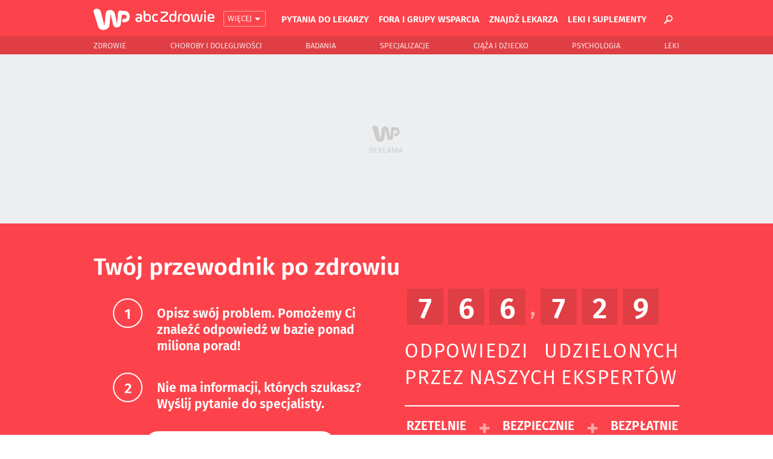

--- FILE ---
content_type: text/html; charset=UTF-8
request_url: https://pytania.abczdrowie.pl/pytania-do-specjalistow
body_size: 30426
content:
<!DOCTYPE html>
<html lang="pl">
<head>
    <meta charset="UTF-8">
    <link rel="modulepreload" href="https://pytania.abczdrowie.pl/[base64]" crossorigin>
    <link rel="preload" href="https://pytania.abczdrowie.pl/[base64]" as="script">
    <link rel="preconnect" href="https://i.wpimg.pl">
    <link rel="dns-prefetch" href="//i.wpimg.pl">

            <link rel="dns-prefetch" href="//v.wpimg.pl"/>
    <link rel="dns-prefetch" href="//s372.meetrics.net"/>
    <link rel="dns-prefetch" href="//www.facebook.com"/>
    <link rel="dns-prefetch" href="//www.googletagservices.com"/>
    <link rel="dns-prefetch" href="//pagead2.googlesyndication.com"/>
    <link rel="dns-prefetch" href="//tpc.googlesyndication.com"/>
        <link rel="dns-prefetch" href="//bidder.criteo.com"/>
    <link rel="dns-prefetch" href="//ib.adnxs.com"/>
    <link rel="dns-prefetch" href="//adx.adform.net"/>
    <link rel="dns-prefetch" href="//i.connectad.io"/>
    <link rel="dns-prefetch" href="//hbopenbid.pubmatic.com"/>
    <link rel="dns-prefetch" href="//as-sec.casalemedia.com"/>
    <link rel="dns-prefetch" href="//prg.smartadserver.com"/>
    <link rel="dns-prefetch" href="//prebid-eu.creativecdn.com"/>
    <link rel="dns-prefetch" href="//wirtualn-d.openx.net"/>
    <link rel="dns-prefetch" href="//ap.lijit.com"/>
    <link rel="dns-prefetch" href="//ads.businessclick.com"/>
    <link rel="dns-prefetch" href="//dmx.districtm.io"/>

    <meta http-equiv="Content-Security-Policy" content="upgrade-insecure-requests">

    <title>Pytania do specjalistów | WP abcZdrowie</title>

    <meta name="description" content="Wysokiej jakości artykuły i porady o zdrowiu. Opisy chorób, ich objawów i leczenia. Baza ekspertów medycznych odpowiadająca na Wasze pytania.">
    <meta property="fb:app_id" content="1171774399543713">
    <meta property="fb:admins" content="593253699,687688056">
    <meta property="fb:pages" content="90593452375">
    <meta property="fb:pages" content="127034117991">
    <meta property="fb:pages" content="298845744273">
    <meta property="fb:pages" content="153511623505">
    <meta property="fb:pages" content="150973338288820">
    <meta property="fb:pages" content="1208655839145010">
    <link rel="canonical" href="https://pytania.abczdrowie.pl/pytania-do-specjalistow" />
        <meta property="og:site_name" content="WP abcZdrowie">
                            <meta property="og:image" content="/media/icons/abcog.png">
        <meta name="viewport" content="width=device-width, initial-scale=1">
    <link rel="apple-touch-icon" href="/media/icons/touch-icon-iphone.png">
    <link rel="apple-touch-icon" sizes="76x76" href="/media/icons/touch-icon-ipad.png">
    <link rel="apple-touch-icon" sizes="120x120" href="/media/icons/touch-icon-iphone-retina.png">
    <link rel="apple-touch-icon" sizes="152x152" href="/media/icons/touch-icon-ipad-retina.png">
    <link rel="manifest" href="/media/icons/manifest.json">
    <link rel="shortcut icon" href="/media/icons/favicon.ico">

            <link href="https://pytania.abczdrowie.pl/[base64]" type="text/css" rel="stylesheet">
    
                    <script type="text/javascript">
                window.wp_dot_addparams = {};
                window.wp_dot_addparams.csystem = 'nwm';
                window.wp_dot_addparams.ctype = 'question-listing';
            </script>
        
<script type="text/javascript">
    window.appVersion = '25.1.15.1';
    window.WP = [];

        var breadcrumbsPath = 'Pytania do specjalistów;';
    var cleanBreadcrumbsPath = 'pytania-do-specjalistow;';
        var currentDocumentType = 'question';
    var herringContexts = [];

    var rekid = 233725;
    var wp_sn = 'nwm_abczdrowie' ;
    var wp_mobile = 0
    var wp_fb_id = '933316406876601';
    var site_name = 'pl.abczdrowie.pytania';
    var sys_name = 'abczdrowie';
    var iab_cat = 'IAB7';
</script>

    <script type="text/javascript">try{delete window.prebidConfig,window.prebidConfig={name:"desktop-abczdrowie.pl",hb:{units:[{code:"slot3",disabled:!1,bids:[[6,[24915262]],[1,[141453]],[4,[6246066]],[8,[4831,"abczdrowie.pl",100220]],[12,["wirtualn-d.openx.net","538655027"]],[13,["Abczdrowie_DMS_728x90","62652"]],[14,["prebid-eu","XNEdtxheGMSt"]],[7,[1009774,10047]],[11,["268486"]],[25,[32048,580669,79723,710]],[16,["8ESGGHFl3wnv7h6Op0zNspWo"]],[15,["19096","267338","1323812",[57]]]],mediaTypes:{banner:{sizes:"desktop_billboard_970"}}},{code:"slot5",disabled:!1,bids:[[6,[24915143]],[8,[4831,"abczdrowie.pl",100220]],[14,["prebid-eu","XNEdtxheGMSt"]],[1,[141451]],[4,[6246055]],[13,["desktop_abczdrowie.pl_x5","62652"]],[12,["wirtualn-d.openx.net","538655149"]],[11,["268789"]],[7,[1009775,10047]],[25,[32046,580669,79723,710]],[16,["q6dX4vZcUv1xYB3a0rE93p44"]],[20,[207694,192465]],[1,[1722900],"sigma"],[15,["19096","267338","1323816",[15]]]],mediaTypes:{banner:{sizes:"desktop_rectangle"}}},{code:"slot11",disabled:!1,bids:[[8,[4831,"abczdrowie.pl",100220]],[14,["prebid-eu","XNEdtxheGMSt"]],[1,[354846]],[4,[11604196]],[20,[207702,192466]],[11,["268790"]],[7,[1009776,10047]],[13,["desktop_abczdrowie.pl_x11","62652"]],[16,["q6dX4vZcUv1xYB3a0rE93p44"]],[21,["924908"]],[15,["19096","267338","1323828",[16]]]],mediaTypes:{banner:{sizes:"desktop_midtext_640"}}},{code:"slot11",restrict:{ctype:["article"]},disabled:!1,mediaTypes:{video:{context:"outstream",playerSize:[640,480],mimes:["video/mp4","video/x-ms-wmv","video/webm","video/3gpp","application/javascript"],protocols:[2,3,5,6,7,8],api:[2],maxduration:30,linearity:1,placement:2,plcmt:4}},bids:[[12,["wirtualn-d.openx.net","540094790"]],[4,[16115891,{skippable:!1,playback_method:"auto_play_sound_off"}]],[15,["19096","267338","1584440",[203],{language:"pl"}]],[11,["452622",[640,480],{mimes:["video/mp4","video/x-ms-wmv","video/webm","video/3gpp","application/javascript"],minduration:0,maxduration:30,protocols:[2,3,5,6,7,8]}]],[25,[42470,1104309,79723,710,{protocol:8}]],[1,[322984,1,0,1]],[20,[207700,192466,!0]],[13,["desktop_outstream","62652",{mimes:["video/mp4","video/x-ms-wmv","video/webm","video/3gpp","application/javascript"],skippable:!0,minduration:5,maxduration:35,startdelay:0,api:[1,2],protocols:[2,3,5,6,7,8],battr:[8,9,13,14,17],linearity:1,placement:3,minbitrate:500,maxbitrate:7e3}]]],renderer:{backupOnly:!0}},{code:"slot12",disabled:!1,bids:[[8,[4831,"abczdrowie.pl",100220]],[14,["prebid-eu","XNEdtxheGMSt"]],[1,[354847]],[4,[20612469]],[13,["desktop_abczdrowie.pl_x12","62652"]],[12,["wirtualn-d.openx.net","543852816"]],[11,["278502"]],[7,[1040468,10047]],[25,[51854,580669,79723,710]],[16,["q6dX4vZcUv1xYB3a0rE93p44"]],[15,["19096","267338","1323830",[16]]]],mediaTypes:{banner:{sizes:"desktop_midtext_640"}}},{code:"slot13",disabled:!1,bids:[[8,[4831,"abczdrowie.pl",100220]],[14,["prebid-eu","XNEdtxheGMSt"]],[1,[354848]],[4,[20612470]],[20,[207701,192466]],[12,["wirtualn-d.openx.net","543852817"]],[11,["278503"]],[7,[1040469,10047]],[16,["q6dX4vZcUv1xYB3a0rE93p44"]],[1,[1722900],"sigma"],[15,["19096","267338","1323832",[16]]]],mediaTypes:{banner:{sizes:"desktop_midtext_640"}}},{code:"slot14",disabled:!1,bids:[[8,[4831,"abczdrowie.pl",100220]],[14,["prebid-eu","XNEdtxheGMSt"]],[1,[354849]],[4,[20612471]],[13,["desktop_abczdrowie.pl_x14","62652"]],[12,["wirtualn-d.openx.net","543852818"]],[11,["278504"]],[7,[1040470,10047]],[25,[52538,580669,79723,710]],[16,["q6dX4vZcUv1xYB3a0rE93p44"]],[15,["19096","267338","1323834",[16]]]],mediaTypes:{banner:{sizes:"desktop_midtext_640"}}},{code:"slot16",disabled:!1,bids:[[1,[540812]],[4,[12913290]],[8,[4831,"abczdrowie.pl",100220]],[14,["prebid-eu","XNEdtxheGMSt"]],[22,["14505674"]],[11,["278505"]],[25,[52684,580669,79723,710]],[13,["desktop_abczdrowie.pl_x16","62652"]],[16,["8ESGGHFl3wnv7h6Op0zNspWo"]],[15,["19096","267338","1323836",[57]]]],mediaTypes:{banner:{sizes:"desktop_billboard_970"}}},{code:"slot17",disabled:!1,bids:[[1,[540813]],[4,[12913294]],[8,[4831,"abczdrowie.pl",100220]],[14,["prebid-eu","XNEdtxheGMSt"]],[22,["14505674"]],[11,["278506"]],[25,[52685,580669,79723,710]],[13,["desktop_abczdrowie.pl_x17","62652"]],[16,["8ESGGHFl3wnv7h6Op0zNspWo"]],[15,["19096","267338","1323836",[57]]]],mediaTypes:{banner:{sizes:"desktop_billboard_970"}}},{code:"slot34",disabled:!1,bids:[[8,[4831,"abczdrowie.pl",100220]],[14,["prebid-eu","XNEdtxheGMSt"]],[1,[354850]],[4,[20612468]],[13,["desktop_abczdrowie.pl_x34","62652"]],[12,["wirtualn-d.openx.net","538655077"]],[11,["616464"]],[7,[1040467,10047]],[25,[51852,580669,79723,710]],[16,["q6dX4vZcUv1xYB3a0rE93p44"]],[6,[24915143]],[15,["19096","267338","1323842",[15]]]],mediaTypes:{banner:{sizes:"desktop_rectangle"}}},{code:"slot35",disabled:!1,bids:[[8,[4831,"abczdrowie.pl",100220]],[14,["prebid-eu","XNEdtxheGMSt"]],[22,["14505675"]],[4,[20612473]],[13,["desktop_abczdrowie.pl_x35","62652"]],[12,["wirtualn-d.openx.net","543852819"]],[11,["278508"]],[7,[1040471,10047]],[1,[971291]],[25,[54834,580669,79723,710]],[16,["PQOIKhFvwyJpeC5BI0MHF8y8"]],[15,["19096","267338","1323846",[10]]]],mediaTypes:{banner:{sizes:"desktop_halfpage"}}},{code:"slot36",disabled:!1,bids:[[8,[4831,"abczdrowie.pl",100220]],[14,["prebid-eu","XNEdtxheGMSt"]],[1,[892752]],[4,[20612472]],[13,["desktop_abczdrowie.pl_x36","62652"]],[12,["wirtualn-d.openx.net","543852820"]],[11,["278507"]],[7,[1040473,10047]],[25,[67462,580669,79723,710]],[6,[24915275]],[16,["PQOIKhFvwyJpeC5BI0MHF8y8"]],[1,[1722903],"sigma"],[15,["19096","267338","1323868",[10]]]],mediaTypes:{banner:{sizes:"desktop_halfpage"}}},{code:"slot37",disabled:!1,bids:[[6,[24915275]],[8,[4831,"abczdrowie.pl",100220]],[14,["prebid-eu","XNEdtxheGMSt"]],[1,[892760]],[4,[6246056]],[13,["desktop_abczdrowie.pl_x37","62652"]],[12,["wirtualn-d.openx.net","538655048"]],[11,["268792"]],[7,[1009778,10047]],[25,[71517,580669,79723,710]],[16,["PQOIKhFvwyJpeC5BI0MHF8y8"]],[21,["924906"]],[15,["19096","267338","1323876",[10]]]],mediaTypes:{banner:{sizes:"desktop_halfpage"}}},{code:"slot70",disabled:!1,bids:[[1,[540816]],[4,[12913295]],[8,[4831,"abczdrowie.pl",100220]],[14,["prebid-eu","XNEdtxheGMSt"]],[7,[1009779,10047]],[22,["14505674"]],[11,["268793"]],[13,["desktop_abczdrowie.pl_x70","62652"]],[16,["8ESGGHFl3wnv7h6Op0zNspWo"]],[15,["19096","267338","1323902",[57]]]],mediaTypes:{banner:{sizes:"desktop_billboard_970"}}},{code:"slot78",disabled:!1,bids:[[1,[540827]],[4,[12913300]],[14,["prebid-eu","XNEdtxheGMSt"]],[16,["q6dX4vZcUv1xYB3a0rE93p44"]],[15,["19096","267338","1323950",[15]]]],mediaTypes:{banner:{sizes:"desktop_rectangle"}}},{code:"slot79",disabled:!1,bids:[[1,[540819]],[4,[12913297]],[8,[4831,"abczdrowie.pl",100220]],[14,["prebid-eu","XNEdtxheGMSt"]],[7,[1009781,10047]],[11,["268795"]],[22,["14505675"]],[13,["desktop_abczdrowie.pl_x79","62652"]],[16,["PQOIKhFvwyJpeC5BI0MHF8y8"]],[15,["19096","267338","1323942",[10]]]],mediaTypes:{banner:{sizes:"desktop_halfpage"}}},{code:"slot80",disabled:!1,mediaTypes:{native:{title:{required:!0,len:80},image:{required:!0,sizes:[300,150],aspect_ratios:[{ratio_width:2,ratio_height:1,min_width:300,min_height:150}]},sponsoredBy:{required:!1}}},bids:[[8,[4831,"abczdrowie.pl",100220,!0]],[4,[13840662]],[1,[664654]],[13,["WP_Desktop_RON_Native","62652"]],[14,["prebid-eu","XNEdtxheGMSt"]],[12,["wirtualn-d.openx.net","562877852"]]]},{code:"slot90",disabled:!1,bids:[[1,[540817]],[4,[12913296]],[14,["prebid-eu","XNEdtxheGMSt"]],[22,["14505674"]],[8,[4831,"abczdrowie.pl",100220]],[11,["278509"]],[13,["desktop_abczdrowie.pl_x90","62652"]],[16,["8ESGGHFl3wnv7h6Op0zNspWo"]],[15,["19096","267338","1323948",[57]]]],mediaTypes:{banner:{sizes:"desktop_billboard_970"}}},{code:"slot92",disabled:!1,bids:[[1,[540826]],[4,[12913301]],[14,["prebid-eu","XNEdtxheGMSt"]],[8,[4831,"abczdrowie.pl",100220]],[7,[1040472,10047]],[11,["757527"]],[16,["q6dX4vZcUv1xYB3a0rE93p44"]],[15,["19096","267338","1323960",[15]]]],mediaTypes:{banner:{sizes:"desktop_rectangle"}}},{code:"slot98",disabled:!1,bids:[[1,[540828]],[4,[12913302]],[8,[4831,"abczdrowie.pl",100220]],[14,["prebid-eu","XNEdtxheGMSt"]],[16,["q6dX4vZcUv1xYB3a0rE93p44"]],[15,["19096","267338","1323966",[15]]]],mediaTypes:{banner:{sizes:"desktop_rectangle"}}},{code:"slot99",disabled:!1,bids:[[1,[540820]],[4,[12913298]],[14,["prebid-eu","XNEdtxheGMSt"]],[22,["14505675"]],[8,[4831,"abczdrowie.pl",100220]],[11,["757953"]],[13,["desktop_abczdrowie.pl_x99","62652"]],[16,["PQOIKhFvwyJpeC5BI0MHF8y8"]],[15,["19096","267338","1323982",[10]]]],mediaTypes:{banner:{sizes:"desktop_halfpage"}}},{code:"slot150",disabled:!1,mediaTypes:{video:{context:"instream",playerSize:[640,480],mimes:["video/mp4","video/x-ms-wmv","video/webm","video/3gpp","application/javascript"],protocols:[2,3,5,6,7,8],api:[2],maxduration:30,linearity:1,placement:1,plcmt:2,startdelay:0}},bids:[[4,[9380945,{skippable:!1,playback_method:"auto_play_sound_off"}]],[22,["13159281",{skippable:!1,playback_method:["auto_play_sound_off"]},"portal.abczdrowie.pl"]],[12,["wirtualn-d.openx.net","540093689"]],[13,["desktop_abczdrowie.pl_x150","62652",{mimes:["video/mp4","video/x-ms-wmv","video/webm","video/3gpp","application/javascript"],skippable:!0,minduration:5,maxduration:30,startdelay:0,api:[1,2],protocols:[2,3,5,6,7,8],battr:[8,9,13,14,17],linearity:1,placement:3,minbitrate:500,maxbitrate:7e3}]],[25,[42470,580669,79723,710,{protocol:8,startDelay:1}]],[15,["19096","267338","1583916",[201],{language:"pl"}]],[11,["452620",[640,480],{mimes:["video/mp4","video/x-ms-wmv","video/webm","video/3gpp","application/javascript"],minduration:0,maxduration:30,protocols:[2,3,5,6,7,8]}]],[1,[219317]],[16,["bq8ynb01cKjIoSBWXBhntAfO"]],[8,[4831,"abczdrowie.pl",100220,{skip:1,playbackmethod:[6]}]],[1,[2159639],"sigma"]]},{code:"slot15",disabled:!1,mediaTypes:{banner:{sizes:"desktop_billboard_970"}},bids:[[1,[802439]],[4,[18982547]],[8,[4831,"abczdrowie.pl",100220]],[14,["prebid-eu","XNEdtxheGMSt"]],[15,["19096","267338","1651044",[2,40,41,57]]],[25,[52591,580669,79723,710]],[12,["wirtualn-d.openx.net","541032069"]],[11,["757978"]],[16,["8ESGGHFl3wnv7h6Op0zNspWo"]]]},{code:"slot53",disabled:!1,mediaTypes:{banner:{sizes:"desktop_contentbox_970"}},bids:[[1,[818411]],[4,[19169834]],[14,["prebid-eu","XNEdtxheGMSt"]],[12,["wirtualn-d.openx.net","541063621"]],[13,["desktop_abczdrowie.pl_x53","62652"]],[25,[51879,580669,79723,710]],[15,["19096","267338","1694392",[2,40,41,57]]],[11,["503261"]],[8,[4831,"abczdrowie.pl",100220]],[16,["8ESGGHFl3wnv7h6Op0zNspWo"]]]},{code:"slot93",disabled:!1,mediaTypes:{banner:{sizes:"desktop_halfpage"}},bids:[[1,[828424]],[4,[19354519]],[8,[4831,"abczdrowie.pl",100220]],[14,["prebid-eu","XNEdtxheGMSt"]],[7,[1035711,10047]],[12,["wirtualn-d.openx.net","541116445"]],[15,["19096","267338","1729002",[10,15]]],[25,[52542,580669,79723,710]],[13,["desktop_abczdrowie.pl_x93","62652"]],[11,["514075"]],[16,["PQOIKhFvwyJpeC5BI0MHF8y8"]]]},{code:"slot40",pauseAd:!0,disabled:!1,mediaTypes:{banner:{sizes:"desktop_rectangle"}},bids:[[8,[4831,"abczdrowie.pl",100220]],[1,[842731]],[4,[19694490]],[16,["q6dX4vZcUv1xYB3a0rE93p44"]],[14,["prebid-eu","XNEdtxheGMSt"]]]},{code:"slot81",disabled:!1,mediaTypes:{native:{title:{required:!0,len:80},image:{required:!0,sizes:[300,150],aspect_ratios:[{ratio_width:2,ratio_height:1,min_width:300,min_height:150}]},sponsoredBy:{required:!1}}},bids:[[8,[4831,"abczdrowie.pl",100220,!0]],[4,[20228997]],[1,[887774]],[13,["WP_Desktop_RON_Native","62652"]],[14,["prebid-eu","XNEdtxheGMSt"]],[12,["wirtualn-d.openx.net","562877853"]]]},{code:"slot13",restrict:{ctype:["article"]},disabled:!1,mediaTypes:{video:{context:"outstream",playerSize:[640,480],mimes:["video/mp4","video/x-ms-wmv","video/webm","video/3gpp","application/javascript"],protocols:[2,3,5,6,7,8],api:[2],maxduration:30,linearity:1,placement:2,plcmt:4}},renderer:{backupOnly:!0},bids:[[20,[207699,192466,!0]],[13,["desktop_outstream","62652",{mimes:["video/mp4","video/x-ms-wmv","video/webm","video/3gpp","application/javascript"],skippable:!0,minduration:5,maxduration:35,startdelay:0,api:[1,2],protocols:[2,3,5,6,7,8],battr:[8,9,13,14,17],linearity:1,placement:3,minbitrate:500,maxbitrate:7e3}]]]},{code:"slot151",disabled:!1,mediaTypes:{video:{context:"instream",playerSize:[640,480],mimes:["video/mp4","video/x-ms-wmv","video/webm","video/3gpp","application/javascript"],protocols:[2,3,5,6,7,8],api:[2],maxduration:16,linearity:1,placement:1,plcmt:2,startdelay:0}},bids:[[4,[9380945,{skippable:!1,playback_method:"auto_play_sound_off"}]],[22,["13159281",{skippable:!1,playback_method:["auto_play_sound_off"]},"portal.abczdrowie.pl"]],[13,["desktop_abczdrowie.pl_x151","62652",{mimes:["video/mp4","video/x-ms-wmv","video/webm","video/3gpp","application/javascript"],skippable:!0,minduration:5,maxduration:16,startdelay:0,api:[1,2],protocols:[2,3,5,6,7,8],battr:[8,9,13,14,17],linearity:1,placement:3,minbitrate:500,maxbitrate:7e3}]],[25,[42470,580669,79723,710,{protocol:8,startDelay:1}]]]},{code:"slot5",restrict:{ctype:["article"]},disabled:!1,mediaTypes:{video:{context:"outstream",playerSize:[640,480],mimes:["video/mp4","video/x-ms-wmv","video/webm","video/3gpp","application/javascript"],protocols:[2,3,5,6,7,8],api:[2],maxduration:30,linearity:1,placement:2,plcmt:4}},bids:[[20,[207691,192462,!0]],[13,["desktop_outstream","62652",{mimes:["video/mp4","video/x-ms-wmv","video/webm","video/3gpp","application/javascript"],skippable:!0,minduration:5,maxduration:35,startdelay:0,api:[1,2],protocols:[2,3,5,6,7,8],battr:[8,9,13,14,17],linearity:1,placement:3,minbitrate:500,maxbitrate:7e3}]]],renderer:{backupOnly:!0}},{code:"slot94",disabled:!1,mediaTypes:{banner:{sizes:"desktop_halfpage"}},bids:[[8,[4831,"abczdrowie.pl",100220]],[16,["PQOIKhFvwyJpeC5BI0MHF8y8"]],[14,["prebid-eu","XNEdtxheGMSt"]],[1,[1627477]],[4,[28909432]],[11,["278507"]],[12,["wirtualn-d.openx.net","558772654"]],[13,["desktop_abczdrowie.pl_x94","62652"]],[15,["19096","267338","2738844",[10]]],[25,[52543,1727589,569329,710]],[7,[1075383,10047]]]},{code:"slot95",disabled:!1,mediaTypes:{banner:{sizes:"desktop_halfpage"}},bids:[[8,[4831,"abczdrowie.pl",100220]],[16,["PQOIKhFvwyJpeC5BI0MHF8y8"]],[14,["prebid-eu","XNEdtxheGMSt"]],[1,[1627476]],[4,[28909436]],[11,["268792"]],[12,["wirtualn-d.openx.net","558772655"]],[13,["desktop_abczdrowie.pl_x95","62652"]],[15,["19096","267338","2738844",[10]]],[25,[51961,1727589,569329,710]],[7,[1075384,10047]]]},{code:"slot18",disabled:!1,mediaTypes:{banner:{sizes:"desktop_billboard_970"}},bids:[[16,["8ESGGHFl3wnv7h6Op0zNspWo"]],[14,["prebid-eu","XNEdtxheGMSt"]],[8,[4831,"abczdrowie.pl",100220]],[1,[1648344]],[4,[29326608]],[11,["856404"]],[12,["wirtualn-d.openx.net","558911993"]],[13,["desktop_abczdrowie.pl_x18","62652"]],[15,["19096","267338","2738844",[57]]],[25,[52686,580669,79723,710]]]},{code:"slot19",disabled:!1,mediaTypes:{banner:{sizes:"desktop_billboard_970"}},bids:[[16,["8ESGGHFl3wnv7h6Op0zNspWo"]],[14,["prebid-eu","XNEdtxheGMSt"]],[8,[4831,"abczdrowie.pl",100220]],[1,[1648345]],[4,[29326614]],[11,["856404"]],[12,["wirtualn-d.openx.net","558911994"]],[13,["desktop_abczdrowie.pl_x19","62652"]],[15,["19096","267338","2738844",[57]]],[25,[53506,580669,79723,710]]]},{code:"slot2",disabled:!1,mediaTypes:{banner:{sizes:"desktop_commercialbreak"}},bids:[[1,[2007885]]]},{code:"slot61",disabled:!1,mediaTypes:{banner:{sizes:"desktop_midtext_640"}},bids:[[8,[4831,"abczdrowie.pl",100220]],[14,["prebid-eu","XNEdtxheGMSt"]],[16,["q6dX4vZcUv1xYB3a0rE93p44"]]]},{code:"slot27",disabled:!1,mediaTypes:{banner:{sizes:"desktop_skyscraper"}},bids:[[8,[4831,"abczdrowie.pl",100220]],[14,["prebid-eu","XNEdtxheGMSt"]],[16,["Cnwi37o3mAUcpCSJBgjYZJdP"]]]},{code:"slot541",disabled:!1,mediaTypes:{banner:{sizes:"desktop_halfpage"}},bids:[[8,[4831,"abczdrowie.pl",100220]],[14,["prebid-eu","XNEdtxheGMSt"]],[16,["PQOIKhFvwyJpeC5BI0MHF8y8"]]]},{code:"slot72",disabled:!1,mediaTypes:{banner:{sizes:"desktop_rectangle"}},bids:[[8,[4831,"abczdrowie.pl",100220]],[14,["prebid-eu","XNEdtxheGMSt"]],[16,["q6dX4vZcUv1xYB3a0rE93p44"]]]},{code:"slot50",disabled:!1,mediaTypes:{banner:{sizes:"desktop_billboard_970"}},bids:[[8,[4831,"abczdrowie.pl",100220]],[14,["prebid-eu","XNEdtxheGMSt"]],[16,["8ESGGHFl3wnv7h6Op0zNspWo"]]]},{code:"slot52",disabled:!1,mediaTypes:{banner:{sizes:"desktop_rectangle"}},bids:[[8,[4831,"abczdrowie.pl",100220]],[14,["prebid-eu","XNEdtxheGMSt"]],[16,["q6dX4vZcUv1xYB3a0rE93p44"]]]},{code:"slot59",disabled:!1,mediaTypes:{banner:{sizes:"desktop_halfpage"}},bids:[[8,[4831,"abczdrowie.pl",100220]],[14,["prebid-eu","XNEdtxheGMSt"]],[16,["PQOIKhFvwyJpeC5BI0MHF8y8"]]]},{code:"slot82",disabled:!1,mediaTypes:{native:{title:{required:!0,len:80},image:{required:!0,sizes:[300,150],aspect_ratios:[{min_width:300,min_height:150,ratio_width:2,ratio_height:1}]},sponsoredBy:{required:!1}}},bids:[[8,[4831,"abczdrowie.pl",100220,!0]],[14,["prebid-eu","XNEdtxheGMSt"]],[12,["wirtualn-d.openx.net","562877855"]]]},{code:"slot83",disabled:!1,mediaTypes:{native:{title:{required:!0,len:80},image:{required:!0,sizes:[300,150],aspect_ratios:[{min_width:300,min_height:150,ratio_width:2,ratio_height:1}]},sponsoredBy:{required:!1}}},bids:[[8,[4831,"abczdrowie.pl",100220,!0]],[14,["prebid-eu","XNEdtxheGMSt"]],[12,["wirtualn-d.openx.net","562877856"]]]},{code:"slot12",disabled:!1,mediaTypes:{video:{context:"outstream",playerSize:[640,480],mimes:["video/mp4","video/x-ms-wmv","video/webm","video/3gpp","application/javascript"],protocols:[2,3,5,6,7,8],api:[2],maxduration:30,linearity:1,placement:2,plcmt:4}},bids:[[20,[252252,235493,!0]]],renderer:{backupOnly:!0}},{code:"slot14",disabled:!1,mediaTypes:{video:{context:"outstream",playerSize:[640,480],mimes:["video/mp4","video/x-ms-wmv","video/webm","video/3gpp","application/javascript"],protocols:[2,3,5,6,7,8],api:[2],maxduration:30,linearity:1,placement:2,plcmt:4}},bids:[[20,[252254,235495,!0]]],renderer:{backupOnly:!0}},{code:"slot61",disabled:!1,mediaTypes:{video:{context:"outstream",playerSize:[640,480],mimes:["video/mp4","video/x-ms-wmv","video/webm","video/3gpp","application/javascript"],protocols:[2,3,5,6,7,8],api:[2],maxduration:30,linearity:1,placement:2,plcmt:4}},bids:[[20,[252255,235496,!0]]],renderer:{backupOnly:!0}}]},config:{floorprices:{default:{default:.5,slot3:1.5,slot5:{default:1.5,"640x480":3},slot36:1.5,slot150:4,slot151:3,slot11:{default:.5,"640x480":3},slot13:{default:.5,"640x480":3}},xhb:{default:4},outstreamFloor:{default:3,teads:5}},priorities:{xhb:{slot150:{level:15},default:{level:4}}},viewConfig:{homepage:{default:{auctions:[{id:"default",from:0,dist:0,asap:!0,slots:[3]},{id:"low",dist:650,slots:[53]}]}},article:{default:{auctions:[{id:"default",from:0,dist:0,asap:!0,slots:[3,5,27,36,37,150,151]},{id:"art1",dist:650,slots:[11,12,13,14,61,93,94,95]},{id:"art2",dist:650,slots:[15,35,541,80,81,82,83]},{id:"art3",dist:650,slots:[70,72,79]},{id:"art4",dist:650,slots:[90,92,99]},{id:"art5",dist:650,slots:[50,52,53,59]}]}},stream:{default:{auctions:[{id:"default",from:0,dist:0,asap:!0,slots:[3,5,36,37,150,151]},{id:"native",dist:750,slots:[16,80,81]},{id:"art1",dist:800,slots:[11,12,13,14,35]},{id:"art2",dist:650,slots:[17,53]}]}},gallery:{default:{auctions:[{id:"default",from:0,dist:0,asap:!0,slots:[3,5,34,37,80,81]},{id:"gal",dist:500,slots:[16,17]}]}},category:{default:{auctions:[{id:"default",from:0,dist:0,asap:!0,slots:[3,36,80,81]},{id:"cat1",dist:650,slots:[37]},{id:"cat2",dist:650,slots:[53]}]}},question:{default:{auctions:[{id:"default",from:0,dist:0,asap:!0,slots:[3,5,36,37,150,151]},{id:"pyt1",dist:650,slots:[11,35]},{id:"pyt2",dist:800,slots:[70,79]},{id:"pyt3",dist:800,slots:[53,90,92,99]}]}},"question-listing":{default:{auctions:[{id:"default",from:0,dist:0,asap:!0,slots:[5,36]},{id:"questionl1",dist:650,slots:[11,12,13,37]},{id:"questionl2",dist:650,slots:[14,35]}]}},map:{default:{auctions:[{id:"default",from:0,dist:0,asap:!0,slots:[3]}]}},collectionrecord:{default:{auctions:[{id:"default",from:0,dist:0,asap:!0,slots:[3,36]},{id:"art1",dist:650,slots:[15,16]},{id:"art2",dist:650,slots:[37,17]}]}},index:{default:{auctions:[{id:"default",from:0,dist:0,asap:!0,slots:[15]}]}},article_premium:{default:{auctions:[{id:"default",from:0,dist:0,asap:!0,slots:[15,16]},{id:"prem1",dist:650,slots:[17,18,19]}]}}},sizeMap:[{desktop_billboard_970:[[970,300],[970,250],[950,300],[750,300],[750,200],[750,100]],desktop_contentbox_970:[[970,600],[980,600],[970,300],[970,250],[750,200],[750,300],[950,300]],desktop_midtext_640:[[300,250],[640,280],[336,280]],desktop_halfpage:[[300,600],[300,250]],desktop_rectangle:[[300,250]],desktop_commercialbreak:[[750,300],[950,300],[970,300],[750,400],[970,600],[980,600],[1200,600],[1920,870]],desktop_skyscraper:[[160,600],[120,600]]}],slotAvailabilityDesktop:[11,12,13,14],blockPrebid:{ctype:["quiz","quizone","none"]},bidderLimiterSlotsBlacklist:[80,81,2],mex:{slots:[3,5,11,12,13,14,27,32,35,36,37,61,93,94,95],initMexRate:.01,winMultiplier:1.3,lossMultiplier:.5,winDampener:.03,lossDampener:.1,resetMexDampAfterCount:5,minimumWinMultiplier:1.1,maximumLossMultiplier:.85,mexSlotsMultipliers:[[[5,11,12,13,14,61,32],158.4],[[3],240],[[35,36,37,93,94,95],140],[[27],120]],lsSuffix:1,resetMexAfterHours:120,initMexRateExternal:.01},asr:{slots:{default:[null],A:[3,5,11,12,13,14,27,36,37,93,94,95],B:[3,5,11,12,13,14,27,36,37,93,94,95]},extraViewability:{time:30,isUsed:!0},hasToHaveBids:!0,bidderAuction:{isUsed:!0,timeOffset:3},noHover:{isUsed:!0,timeout:3}}},steering:{apd:!0,useAmazon:!0,lazyBidding:!0,useMex:!0,useAsr:!0,useSafeFrame:!0},steeringExternal:{amznConfig:{pubID:"7ff3fff4-144d-4d39-8cb0-6a68c5c10ab4",units:[{slotID:"slot3",sizes:[[970,250],[728,90]]},{slotID:"slot5",sizes:[[300,250]]},{slotID:"slot11",sizes:[[300,250]]},{slotID:"slot35",sizes:[[300,600]]},{slotID:"slot36",sizes:[[300,600]]},{slotID:"slot37",sizes:[[300,600]]},{slotID:"slot93",sizes:[[300,600]]}],disabledGEO:[]},ctypesIntent:{article:["auto_play_sound_off"],gallery:["auto_play_sound_off"],question:["auto_play_sound_off"],stream:["auto_play_sound_off"]},brandSafety:{tagExcld:["koronawirus","pandemia","sars","covid","epidemia"],dpd_war:["ukraina","rosja","wojna","nato","konflikt","onz","inwazja","atak","sankcje","atak","wojsko","federacja"]}},ver:"1.0.1552"}}catch(e){var wp=window.WP||[];wp.push(function(){wp.captureError(e,"prebidConfig")})}</script>

<script async crossorigin nomodule src="https://pytania.abczdrowie.pl/[base64]" id="wpjslib"></script>
<script async crossorigin type="module" src="https://pytania.abczdrowie.pl/[base64]" id="wpjslib6"></script>

<script type="text/javascript" src="https://pytania.abczdrowie.pl/[base64]"></script>

<script type="text/javascript">
    (function () {
        'use strict';

        window.herringSegments = window.herringContexts.join(';');

        if (window.cleanBreadcrumbsPath) {
            window.herringSegments += ((window.herringSegments.length) ? ';' : '') + ((window.cleanBreadcrumbsPath.length) ? 'sekcja-' + window.cleanBreadcrumbsPath.toLowerCase().split(';').join(';sekcja-') : '');
        }

        WP.push(function () {
            WP.gaf.addEnv('new_abczdrowie', 1);
            WP.gaf.addEnv('herringSegments', window.herringSegments);
            // https://confluence.grupawp.pl/display/CBFD/WP.gaf#WP.gaf-loadAndRunBunch
            WP.gaf.loadAndRunBunch(233725);
        });
    }());
</script>

            
            <script async src="//pagead2.googlesyndication.com/pagead/js/adsbygoogle.js"></script>
        </head>
<body itemscope itemtype="http://schema.org/WebPage">
                            <script>
        window.WP.push(function() {
            WP.gaf.registerCommercialBreak(2);
        });
    </script>
                <div id="c69709053ba26d6" c69709053ba26d6></div>
    <script>
        window.WP.push(function() {
            WP.gaf.registerSlot(6, document.querySelector("[c69709053ba26d6]"));
        });
    </script>
                <div id="c69709053ba27010" c69709053ba27010></div>
    <script>
        window.WP.push(function() {
            WP.gaf.registerSlot(10, document.querySelector("[c69709053ba27010]"));
        });
    </script>
                <div id="c69709053ba27289" c69709053ba27289></div>
    <script>
        window.WP.push(function() {
            WP.gaf.registerSlot(89, document.querySelector("[c69709053ba27289]"));
        });
    </script>
            
            <header class="top-header">
    <div class="content">
        <nav class="nav-container">
            <div class="logo">
                <a class="logo__link--wp" href="https://wp.pl">
                    <img src="/media/images/logo.svg" alt="" class="logo__img" />
                </a>
                <a class="logo__link" href="/pytania-do-specjalistow">
                    <img src="/media/images/logo.svg" alt="Wszystko o zdrowiu" class="logo__img" />
                </a>
            </div>
            <div class="nav-more">
                <button class="btn__dropdown--more">
                    <span class="btn__dropdown--info">Więcej</span>
                    <span class="ic-caret-down"></span>
                </button>
            </div>
            <div class="search">
                <form class="search-window__form" method="get" action="https://portal.abczdrowie.pl/szukaj">    <input type="search" class="search__link" data-event="search-input" value="" name="q" placeholder="Wyszukaj w WP abcZdrowie" data-element="navMobileSearch" data-main-search="true">
    <input type="hidden" name="type" value="question" />
</form>
            </div>
            <ul class="nav">
                                    <li class="nav__item">
                        <a
                            href="https://pytania.abczdrowie.pl/pytania-do-specjalistow"
                            class="nav__link"
                                                    >Pytania do lekarzy</a>
                    </li>
                                    <li class="nav__item">
                        <a
                            href="//forum.abczdrowie.pl"
                            class="nav__link"
                                                    >Fora i grupy wsparcia</a>
                    </li>
                                    <li class="nav__item">
                        <a
                            href="//znajdzlekarza.abczdrowie.pl"
                            class="nav__link"
                             data-zl-acquisition-nav-link                         >Znajdź lekarza</a>
                    </li>
                                    <li class="nav__item">
                        <a
                            href="//leki.abczdrowie.pl"
                            class="nav__link"
                                                    >Leki i suplementy</a>
                    </li>
                            </ul>
        </nav>
    </div>
    <nav class="secondary-menu-container">
    <div class="content">
        <ul class="secondary-menu-list">
                            <li class="secondary-menu-list__item ">
                    <a
                        href="https://portal.abczdrowie.pl/zdrowie"
                        class="secondary-menu-list__link"
                    >Zdrowie</a>
                </li>
                            <li class="secondary-menu-list__item ">
                    <a
                        href="https://portal.abczdrowie.pl/choroby-i-dolegliwosci"
                        class="secondary-menu-list__link"
                    >Choroby i dolegliwości</a>
                </li>
                            <li class="secondary-menu-list__item ">
                    <a
                        href="https://portal.abczdrowie.pl/badania"
                        class="secondary-menu-list__link"
                    >Badania</a>
                </li>
                            <li class="secondary-menu-list__item ">
                    <a
                        href="https://portal.abczdrowie.pl/specjalizacje"
                        class="secondary-menu-list__link"
                    >Specjalizacje</a>
                </li>
                            <li class="secondary-menu-list__item ">
                    <a
                        href="https://portal.abczdrowie.pl/dziecko"
                        class="secondary-menu-list__link"
                    >Ciąża i Dziecko</a>
                </li>
                            <li class="secondary-menu-list__item ">
                    <a
                        href="https://portal.abczdrowie.pl/psychologia"
                        class="secondary-menu-list__link"
                    >Psychologia</a>
                </li>
                            <li class="secondary-menu-list__item ">
                    <a
                        href="https://portal.abczdrowie.pl/leki"
                        class="secondary-menu-list__link"
                    >Leki</a>
                </li>
                    </ul>
    </div>
</nav>
</header>
    
                <div class="article__textbox">
                <div id="c69709053ba3a23" c69709053ba3a23></div>
    <script>
        window.WP.push(function() {
            var slot = document.querySelector("[c69709053ba3a23]");
            WP.gaf.registerPlaceholder(3, slot.parentElement);
            WP.gaf.registerSlot(3, slot);
        });
    </script>
        </div>
    
    
    <section class="ask-doctor">
    <div class="content">
        <header class="ask-doctor__header">
            <h2 class="ask-doctor__h2">
                Twój przewodnik po zdrowiu
            </h2>
                    </header>

        <div class="ask-doctor__left">
            <ol class="ask-doctor__list">
                <li class="ask-doctor__list__item">Opisz swój problem. Pomożemy Ci znaleźć odpowiedź w bazie ponad miliona porad!</li>
                <li class="ask-doctor__list__item">Nie ma informacji, których szukasz? Wyślij pytanie do specjalisty.</li>
            </ol>
            <a href="/szukaj/pytania" rel="nofollow" class="btn--xlarge">Rozpocznij</a>
        </div>

        <div class="ask-doctor__right">
            <div class="ask-doctor__counter" data-answer-count="766729">
                                    <span class="ask-doctor__counter--digit">7</span>
                                                        <span class="ask-doctor__counter--digit">6</span>
                                                        <span class="ask-doctor__counter--digit">6</span>
                                            <span class="ask-doctor__counter--separator">,</span>
                                                        <span class="ask-doctor__counter--digit">7</span>
                                                        <span class="ask-doctor__counter--digit">2</span>
                                                        <span class="ask-doctor__counter--digit">9</span>
                                                </div>
            <p class="ask-doctor__answer">
                odpowiedzi udzielonych
                przez naszych ekspertów
            </p>
            <div class="ask-doctor__quality">
                Rzetelnie
                <span class="ask-doctor__quality--separator">+</span>
                Bezpiecznie
                <span class="ask-doctor__quality--separator">+</span>
                Bezpłatnie
            </div>
        </div>
    </div>
</section>

    <main class="main-container">
        <div class="questions-home question-0">
            <div class="questions-home__container">
                <h2 class="question__title">
                    Pytania do specjalistów
                </h2>

                    <ul class="questions-form questions-form--without-unanswered" data-element="categories-nav">
        <li class="questions-form__item--active">
            <a href="/pytania-do-specjalistow" class="questions-form__link">wszystkie</a>
        </li>

                    <li class="questions-form__item">
                <a href="/pytania-do-specjalistow,ginekologia" class="questions-form__link">Ginekologia</a>
            </li>
                    <li class="questions-form__item">
                <a href="/pytania-do-specjalistow,ortopedia-i-reumatologia" class="questions-form__link">Ortopedia</a>
            </li>
                    <li class="questions-form__item">
                <a href="/pytania-do-specjalistow,neurologia" class="questions-form__link">Neurologia</a>
            </li>
                    <li class="questions-form__item">
                <a href="/pytania-do-specjalistow,dietetyka" class="questions-form__link">Dietetyka</a>
            </li>
        
        <li class="questions-form__item" data-element="categories-subtrigger">
            <span class="questions-form__link">więcej<span class="ic-caret-down"></span>
                <ul class="questions-form__submenu" data-element="categories-submenu">
                                        <li><a href="/pytania-do-specjalistow,interna" class="questions-form__link">Interna</a></li>
                                        <li><a href="/pytania-do-specjalistow,ciaza" class="questions-form__link">Ciąża</a></li>
                                        <li><a href="/pytania-do-specjalistow,psychologia" class="questions-form__link">Psychologia</a></li>
                                        <li><a href="/pytania-do-specjalistow,dermatologia" class="questions-form__link">Dermatologia</a></li>
                                        <li><a href="/pytania-do-specjalistow,leki" class="questions-form__link">Leki</a></li>
                                        <li><a href="/pytania-do-specjalistow,dziecko" class="questions-form__link">Dziecko</a></li>
                                    </ul>
            </span>
        </li>
    </ul>

                <div class="listing">
                                                                        <div
    class="listing__item"
    data-question-thanks-init="false"
    data-question-id="956375"
>
    
<div class="listing-item-text">
    <h2 class="listing-item-text__title">
        <a href="/pytania/co-moze-oznaczac-ten-guzek-w-piersi-u-65-latki">Co może oznaczać ten guzek w piersi u 65-latki?</a>
    </h2>
    <div class="listing-item-text__body">
            
        
    
                Mama ma 66 lat ( za wcze&#347;nie by umiera&#263;) i wykryty nieokre&#347;lony guzek w piersi chocia&#380; regularnie si&#281; bada. Wynik USG:
Piersi t&#322;uszczowo-gruczo&#322;owe, z cechami mastopatii. Odcinkowo wi&#281;ksze zmiany w&#322;&oacute;kniste daj&#261;ce cie&#324; akustyczny. Obustronnie rozsiane, drobne torbiele &#347;r. do 3mm....                    <span style="display: none;" data-expand-full-content>Mama ma 66 lat ( za wcześnie by umierać) i wykryty nieokreślony guzek w piersi chociaż regularnie się bada. Wynik USG:
Piersi tłuszczowo-gruczołowe, z cechami mastopatii. Odcinkowo większe zmiany włókniste dające cień akustyczny. Obustronnie rozsiane, drobne torbiele śr. do 3mm. Przewody mlekowe nieposzerzone.

W PL na godz. 01:30 skupisko większych zmian mastopatycznych. Symetrycznie w PP na godz. 10:00 podobne skupisko większych zmian mastopatycznych.

* W PIERSI PRAWEJ przybrodawkowo od strony godz. 12:00 silnie hipoechogeniczna zmiana o wym. około 8x8x9mm, o zatartych, spikularnych zarysach - odpowiada cieniowi w MMG, cechy tu malignum.

W PP na godz. 02:00 przyotoczkowo pojedyncza, większa torbiel o wym. 7x3mm.
Wynik Mammografii: 
Piersi tłuszczowo-gruczołowe. Tkanka gruczołowa z cechami niewielkiej mastopatii. W PP zabrodawkowo od strony godz. 12 w projekcji CC wydziela się nieregularne zagęszczenie o wym. 11x8mm, o spikularnych zarysach, w projekcji skośnej widoczne zaburzenie architektury bez wyraźnego zagęszczenia - zmiany nieobecne w poprzednim badaniu z 17/08/2023r. - Tu? wsk. tomosynteza i komplementarne USG. Obustronnie pojedyncze, łagodne zwapnienia. Cieni o charakterze Tu malignum, skupisk podejrzanych mikrozwapnień ani pogrubienia skóry nie wykazano.

BIRADS - 4

Październik 2025: Mammografia (BIRADS-4), Styczeń 2026: USG (BIRADS-5). 15 Stycznia lekarz skierował mamę na Biopsję aspiracyjną cienkoigłową gdy mama ma BIRADS-4 i BIRADS-5. Jeśli taki wysoki stopień prawdopodobieństwa najgorszego to po co robić nadzieję (Biopsja aspiracyjna cienkoigłowa jest dla nieokreślonych guzków i torbieli). Lekarz używa po Mammografii słowa "nieokreślony guzek", nawet przy BIRADS-5. Dodam, że gdy lekarz po Mammografii zlecał mamie USG to zlecił też Mammografię celowaną, z której po USG zrezygnował. To wszystko: BIRADS-4 i BIRADS-5 oraz opis USG wygląda poważnie. Słowa mamy po wizycie u lekarza po analizie USG: " mały guzek, wcześnie wykryty", "wygląda podejrzanie". Praktyki medyczne praktykami medycznymi, ale: 1) czy na 100% może to być nowotwór czy może okazać się zmiana łagodna typu torbiel ,gdy 12:00 guzek, 02:00  tej samej piersi torbiel ? Czy nie może nachodzić na dany obszar torbiel i nie tworzy takiego obrazu ? 2)  Czy Biopsja aspiracyjna cienkoigłowa gdy nie było przeszkód jest podyktowana małym guzkiem czy jednak przypuszczeniem, że może to jednak być torbiel (12:00 i 02:00 - blisko siebie) ? Zachowanie lekarza wbrew logice.

Michał</span>
                <button data-expand-link class="btn__morelink">czytaj więcej</button>
    
    </div>
</div>

        
    <div class="listing-item-answers-experts">
        <a href="/pytania/co-moze-oznaczac-ten-guzek-w-piersi-u-65-latki" class="listing-item-answers-experts__more">
            odpowiada <span>1</span> ekspert:
        </a>

                    <div class="listing-item-answers-experts__list" data-element="person-doctor">
                <a href="https://ranking.abczdrowie.pl/d/marek-rodzen-chirurg-32085">
                    <img
                        src="[data-uri]"
                        data-src="https://v.wpimg.pl/emVuLmpwSgw3FzpeXwxHGXRPbgQZVUlPI1d2T19CUBVjQGMfERkOBDgSYR0YGBECJVs7HRMTC0MmGWMJHxQRAiQGY15CR11YexE-QB5aCAgyWCEMAhIOQCQaKBcVGUsHJhJuEA"
                        alt="Dr n. med. Marek Rodzeń"
                        class="lazyload"
                        width="55"
                        height="55"
                    >
                </a>
                <div class="listing-item-answers-experts__name" data-element="person-name">
                    Dr n. med. Marek Rodzeń
                </div>
            </div>
            </div>

        <div class="listing-item-tags">
        <span>Dotyczy:</span>
                                                
            <a href="https://portal.abczdrowie.pl/biopsja">Biopsja</a>
                                                
            <a href="https://portal.abczdrowie.pl/mammografia">Mammografia</a>
                                                
            <a href="https://portal.abczdrowie.pl/usg">USG</a>
                                                
            <a href="https://portal.abczdrowie.pl/ginekologia">Ginekologia</a>
                                                
            <a href="https://portal.abczdrowie.pl/onkologia">Onkologia</a>
                                                
            <a href="https://portal.abczdrowie.pl/kiedy-usg-piersi">USG piersi</a>
                                                
            <a href="https://portal.abczdrowie.pl/guzek-w-piersi">Guzek w piersi</a>
                                                
            <a href="https://portal.abczdrowie.pl/badanie-palpacyjne-piersi">Badanie piersi</a>
                                                
            <a href="https://portal.abczdrowie.pl/cysta">Torbiel</a>
                                                
            <a href="/pytania-do-specjalistow,guzki">Guzki</a>
            </div>
</div>
                        
                            <div class="article__textbox">
            <div id="c69709053bb6345" c69709053bb6345></div>
    <script>
        window.WP.push(function() {
            var slot = document.querySelector("[c69709053bb6345]");
            WP.gaf.registerPlaceholder(5, slot.parentElement);
            WP.gaf.registerSlot(5, slot);
        });
    </script>
    </div>
                                                                        <div
    class="listing__item"
    data-question-thanks-init="false"
    data-question-id="956366"
>
    
<div class="listing-item-text">
    <h2 class="listing-item-text__title">
        <a href="/pytania/czy-jest-mozliwe-ze-polineuropatia-aksonalna-u-mnie-minie">Czy jest możliwe, że polineuropatia aksonalna u mnie minie? </a>
    </h2>
    <div class="listing-item-text__body">
            
        
    
                Witam. Mam 26 lat i od roku cierpi&#281; na polineuropatie aksonalna. Niedawno wykryto ja&#322;ow&#261; martwice ko&#347;ci udowej i planowany jest zabieg. Mam krotsza nog&#281; o 3 cm. Z bada&#324; te&#380; wynika ze mam zapalenie trzustki i zwapnienie trzustki i powi&#281;kszona...                    <span style="display: none;" data-expand-full-content>Witam. Mam 26 lat i od roku cierpię na polineuropatie aksonalna. Niedawno wykryto jałową martwice kości udowej i planowany jest zabieg. Mam krotsza nogę o 3 cm. Z badań też wynika ze mam zapalenie trzustki i zwapnienie trzustki i powiększona śledzione.  Nie pije alkoholu od roku i trzymam dietę. Czy polineuropatia ustanie? Przestaną mnie boleć nogi? I czy jest szansa że z trzustka się poprawi? Jestem pod kontrolą lekarzy lecz nie wiedzą czemu mi się pogarsza. Biorę leki na stałe neurologiczne i psychiatryczne.</span>
                <button data-expand-link class="btn__morelink">czytaj więcej</button>
    
    </div>
</div>

        
    <div class="listing-item-answers-experts">
        <a href="/pytania/czy-jest-mozliwe-ze-polineuropatia-aksonalna-u-mnie-minie" class="listing-item-answers-experts__more">
            odpowiada <span>1</span> ekspert:
        </a>

                    <div class="listing-item-answers-experts__list" data-element="person-doctor">
                <a href="https://ranking.abczdrowie.pl/d/redakcja-abczdrowie-warszawa-71183">
                    <img
                        src="[data-uri]"
                        data-src="https://v.wpimg.pl/b3dpZS5qTVIFEixgGgpAR0ZKeDpcU04REVJgcRpEV0tRRXUhVB8JWgoXdyNdHhZcF14tI1YVDB0UHHU3WhIWXBYDdWQEQFoASQI_N1QaAVkFXTsxVgsGQQsHMzYbGxJURg0"
                        alt=" Redakcja abcZdrowie"
                        class="lazyload"
                        width="55"
                        height="55"
                    >
                </a>
                <div class="listing-item-answers-experts__name" data-element="person-name">
                     Redakcja abcZdrowie
                </div>
            </div>
            </div>

        <div class="listing-item-tags">
        <span>Dotyczy:</span>
                                                
            <a href="https://portal.abczdrowie.pl/neurologia">Neurologia</a>
                                                
            <a href="https://portal.abczdrowie.pl/polineuropatie">Polineuropatie</a>
            </div>
</div>
                        
                                                                                                <div
    class="listing__item"
    data-question-thanks-init="false"
    data-question-id="956384"
>
    
<div class="listing-item-text">
    <h2 class="listing-item-text__title">
        <a href="/pytania/czy-ten-lek-moze-powodowac-zaparcia">Czy ten lek może powodować zaparcia?</a>
    </h2>
    <div class="listing-item-text__body">
            
        
    
    Stosując lek paxtin mam straszne zaparcia trzeci dzień się nie załatwiam a jak brałam Citabax to bez problemu to znaczy że ten lek to powoduje?
    </div>
</div>

        
    <div class="listing-item-answers-experts">
        <a href="/pytania/czy-ten-lek-moze-powodowac-zaparcia" class="listing-item-answers-experts__more">
            odpowiada <span>1</span> ekspert:
        </a>

                    <div class="listing-item-answers-experts__list" data-element="person-doctor">
                <a href="https://ranking.abczdrowie.pl/d/redakcja-abczdrowie-warszawa-71183">
                    <img
                        src="[data-uri]"
                        data-src="https://v.wpimg.pl/b3dpZS5qTVIFEixgGgpAR0ZKeDpcU04REVJgcRpEV0tRRXUhVB8JWgoXdyNdHhZcF14tI1YVDB0UHHU3WhIWXBYDdWQEQFoASQI_N1QaAVkFXTsxVgsGQQsHMzYbGxJURg0"
                        alt=" Redakcja abcZdrowie"
                        class="lazyload"
                        width="55"
                        height="55"
                    >
                </a>
                <div class="listing-item-answers-experts__name" data-element="person-name">
                     Redakcja abcZdrowie
                </div>
            </div>
            </div>

        <div class="listing-item-tags">
        <span>Dotyczy:</span>
                                                
            <a href="https://portal.abczdrowie.pl/zaparcia">Zaparcia</a>
                                                
            <a href="/pytania-do-specjalistow,interna">Interna</a>
                                                
            <a href="/pytania-do-specjalistow,psychiatria">Psychiatria</a>
                                                
            <a href="/pytania-do-specjalistow,farmakologia">Farmakologia</a>
                                                
            <a href="/pytania-do-specjalistow,stosowanie-lekow">Stosowanie leków</a>
            </div>
</div>
                        
                                                                                                <div
    class="listing__item"
    data-question-thanks-init="false"
    data-question-id="956378"
>
    
<div class="listing-item-text">
    <h2 class="listing-item-text__title">
        <a href="/pytania/czy-lekarz-musi-powtorzyc-operacje">Czy lekarz musi powtórzyć operację?</a>
    </h2>
    <div class="listing-item-text__body">
            
        
    
                Mia&#322;em p&oacute;&#322;tora miesi&#261;ca temu robian&#261; przepuklin&#281; pachwinow&#261;. B&oacute;le si&#281; utrzymuj&#261;. Co drugi dzie&#324; je&#378;dzi&#322;em do kliniki aby mi usmielic b&oacute;l. Leki za bardzo nie pomaga&#322;y. Dosta&#322;em te&#380; sterydy. Te&#380; nie pomog&#322;y. W wigili&#281; wyl&#261;dowa&#322;em na SORze z b&oacute;lami po operacji...                    <span style="display: none;" data-expand-full-content>Miałem półtora miesiąca temu robianą przepuklinę pachwinową. Bóle się utrzymują. Co drugi dzień jeździłem do kliniki aby mi usmielic ból. Leki za bardzo nie pomagały. Dostałem też sterydy. Też nie pomogły. W wigilię wylądowałem na SORze z bólami po operacji przepukliny. Dopiero tam usmierzyli ból. Tam zrobioną tomografia komputerowa i wyszło że powrózek jest obrzmiały. Lekarz chcę kończyć leczenie, a ja nadal odczuwam bóle podczas chodzenia, spania. Nic nie dźwigam. Do tego mam częste mdłości. Była użyta siatka do operacji. Czy lekarz musi poprawić operację</span>
                <button data-expand-link class="btn__morelink">czytaj więcej</button>
    
    </div>
</div>

        
    <div class="listing-item-answers-experts">
        <a href="/pytania/czy-lekarz-musi-powtorzyc-operacje" class="listing-item-answers-experts__more">
            odpowiada <span>1</span> ekspert:
        </a>

                    <div class="listing-item-answers-experts__list" data-element="person-doctor">
                <a href="https://ranking.abczdrowie.pl/d/redakcja-abczdrowie-warszawa-71183">
                    <img
                        src="[data-uri]"
                        data-src="https://v.wpimg.pl/b3dpZS5qTVIFEixgGgpAR0ZKeDpcU04REVJgcRpEV0tRRXUhVB8JWgoXdyNdHhZcF14tI1YVDB0UHHU3WhIWXBYDdWQEQFoASQI_N1QaAVkFXTsxVgsGQQsHMzYbGxJURg0"
                        alt=" Redakcja abcZdrowie"
                        class="lazyload"
                        width="55"
                        height="55"
                    >
                </a>
                <div class="listing-item-answers-experts__name" data-element="person-name">
                     Redakcja abcZdrowie
                </div>
            </div>
            </div>

        <div class="listing-item-tags">
        <span>Dotyczy:</span>
                                                
            <a href="https://portal.abczdrowie.pl/tomografia-komputerowa">Tomografia komputerowa</a>
                                                
            <a href="https://portal.abczdrowie.pl/nudnosci-i-wymioty">Nudności</a>
                                                
            <a href="https://portal.abczdrowie.pl/chirurgia">Chirurgia</a>
                                                
            <a href="https://portal.abczdrowie.pl/przepuklina-pachwinowa-objawy-leczenie">Przepuklina pachwinowa</a>
                                                
            <a href="https://portal.abczdrowie.pl/operacje-przepuklin">Operacje przepuklin</a>
                                                
            <a href="https://portal.abczdrowie.pl/przepuklina-pachwinowa-i-brzuszna">Przepuklina</a>
                                                
            <a href="https://portal.abczdrowie.pl/sterydoterapia-terapia-naprzemienna">Sterydoterapia</a>
            </div>
</div>
                        
                                                                                                <div
    class="listing__item"
    data-question-thanks-init="false"
    data-question-id="956363"
>
    
<div class="listing-item-text">
    <h2 class="listing-item-text__title">
        <a href="/pytania/czy-podczas-tego-pettingu-doszlo-do-zaplodnienia">Czy podczas tego pettingu doszło do zapłodnienia? </a>
    </h2>
    <div class="listing-item-text__body">
            
        
    
                Witam, jakie jest prawdopodobie&#324;stwo zaj&#347;cia w ci&#261;&#380;&#281; podczas takowej sytuacji:
Mia&#322;am 16 dzie&#324; cyklu, wraz z moim partnerem zacz&#281;li&#347;my si&#281; wzajemnie masturbowa&#263;. M&oacute;j partner dotkn&#261;&#322; swojego cz&#322;onka, kt&oacute;ry ewidentnie by&#322; w prejakulacie na nast&#281;pnie zacz&#261;&#322; mnie masturbowa&#263; przez leginsy i...                    <span style="display: none;" data-expand-full-content>Witam, jakie jest prawdopodobieństwo zajścia w ciążę podczas takowej sytuacji:
Miałam 16 dzień cyklu, wraz z moim partnerem zaczęliśmy się wzajemnie masturbować. Mój partner dotknął swojego członka, który ewidentnie był w prejakulacie na następnie zaczął mnie masturbować przez leginsy i dość mokre majtki. Czułam że jego palce są w mojej pochwie i boję się, że jakieś plemniki z jego palca mogły przejść przez te spodnie i majtki tak żeby mnie zapłodnić, bo jednak było dość mokro. Proszę o pomoc i logiczne wyjaśnienie.</span>
                <button data-expand-link class="btn__morelink">czytaj więcej</button>
    
    </div>
</div>

        
    <div class="listing-item-answers-experts">
        <a href="/pytania/czy-podczas-tego-pettingu-doszlo-do-zaplodnienia" class="listing-item-answers-experts__more">
            odpowiada <span>1</span> ekspert:
        </a>

                    <div class="listing-item-answers-experts__list" data-element="person-doctor">
                <a href="https://ranking.abczdrowie.pl/d/redakcja-abczdrowie-warszawa-71183">
                    <img
                        src="[data-uri]"
                        data-src="https://v.wpimg.pl/b3dpZS5qTVIFEixgGgpAR0ZKeDpcU04REVJgcRpEV0tRRXUhVB8JWgoXdyNdHhZcF14tI1YVDB0UHHU3WhIWXBYDdWQEQFoASQI_N1QaAVkFXTsxVgsGQQsHMzYbGxJURg0"
                        alt=" Redakcja abcZdrowie"
                        class="lazyload"
                        width="55"
                        height="55"
                    >
                </a>
                <div class="listing-item-answers-experts__name" data-element="person-name">
                     Redakcja abcZdrowie
                </div>
            </div>
            </div>

        <div class="listing-item-tags">
        <span>Dotyczy:</span>
                                                
            <a href="https://portal.abczdrowie.pl/ginekologia">Ginekologia</a>
                                                
            <a href="https://portal.abczdrowie.pl/ciaza">Ciąża</a>
                                                
            <a href="https://portal.abczdrowie.pl/prawdopodobienstwo-ciazy">Prawdopodobieństwo ciąży</a>
                                                
            <a href="https://portal.abczdrowie.pl/anatomia-intymna-kobiety">Pochwa</a>
            </div>
</div>
                        
                            <div class="article__textbox">
            <div id="c69709053bc86911" c69709053bc86911></div>
    <script>
        window.WP.push(function() {
            var slot = document.querySelector("[c69709053bc86911]");
            WP.gaf.registerPlaceholder(11, slot.parentElement);
            WP.gaf.registerSlot(11, slot);
        });
    </script>
    </div>
                                                                        <div
    class="listing__item"
    data-question-thanks-init="false"
    data-question-id="956385"
>
    
<div class="listing-item-text">
    <h2 class="listing-item-text__title">
        <a href="/pytania/czy-taki-wyglad-stolca-jest-prawidlowy">Czy taki wygląd stolca jest prawidłowy?</a>
    </h2>
    <div class="listing-item-text__body">
            
        
    
                Zmagam si&#281; z problemem miekkuch stolc&oacute;w  bez inntch objaw&oacute;w mia&#322;em badania og&oacute;lne ka&#322;u badania w&#261;troby bilirubina 19,70 a bilirubina bezpi&#347;rednua 7, 48 umol nirma 6,85 nie mam &#380;adnych b&oacute;li &#380;yj&#281; w ci&#261;g&#322;ym stresie wysz&#322;o mi w badaniach na nietolerancj&#281; pokarmow&#261;...                    <span style="display: none;" data-expand-full-content>Zmagam się z problemem miekkuch stolców  bez inntch objawów miałem badania ogólne kału badania wątroby bilirubina 19,70 a bilirubina bezpiśrednua 7, 48 umol nirma 6,85 nie mam żadnych bóli żyję w ciągłym stresie wyszło mi w badaniach na nietolerancję pokarmową nietolerancja na pszenica owies jajo drożdże orzechy nerkowca czosnek. Mój problem to jest taki że mam stolec kolor Nutelli lekko błyszczący grubość około dwa palce, dwa i pół, kleisty morfologia prawidłowa tylko lekarz potwierdził że mało płynów pije badanie USG bez problemów poza małym naczyniakiem na wątrobie 9 mm, Żyje stresie wagę Mam prawidłową nie chudnę mam apetyt i nie wiem czy to coś poważnego czy nie W załączeniu przesyłam wyniki badań kału

A23] Kał na stopień strawienia
Tłuszcze obojętne nieobecne a1 - 9:22
13-01-2026
Skrobia nieobecne
Barwa brązowy
Konsystencja stała
Włókna mięsne o zatartym prążkowaniu pojedyncze
Włókna mięsne z zachowanym prążkowaniem nieobecne
A17] Krew utajona w kale ujemn</span>
                <button data-expand-link class="btn__morelink">czytaj więcej</button>
    
    </div>
</div>

        
    <div class="listing-item-answers-experts">
        <a href="/pytania/czy-taki-wyglad-stolca-jest-prawidlowy" class="listing-item-answers-experts__more">
            odpowiada <span>1</span> ekspert:
        </a>

                    <div class="listing-item-answers-experts__list" data-element="person-doctor">
                <a href="https://ranking.abczdrowie.pl/d/redakcja-abczdrowie-warszawa-71183">
                    <img
                        src="[data-uri]"
                        data-src="https://v.wpimg.pl/b3dpZS5qTVIFEixgGgpAR0ZKeDpcU04REVJgcRpEV0tRRXUhVB8JWgoXdyNdHhZcF14tI1YVDB0UHHU3WhIWXBYDdWQEQFoASQI_N1QaAVkFXTsxVgsGQQsHMzYbGxJURg0"
                        alt=" Redakcja abcZdrowie"
                        class="lazyload"
                        width="55"
                        height="55"
                    >
                </a>
                <div class="listing-item-answers-experts__name" data-element="person-name">
                     Redakcja abcZdrowie
                </div>
            </div>
            </div>

        <div class="listing-item-tags">
        <span>Dotyczy:</span>
                                                
            <a href="https://portal.abczdrowie.pl/badanie-kalu">Badanie kału</a>
                                                
            <a href="https://portal.abczdrowie.pl/usg">USG</a>
                                                
            <a href="https://portal.abczdrowie.pl/chora-watroba">Wątroba</a>
                                                
            <a href="https://portal.abczdrowie.pl/bilirubina-calkowita-we-krwi">Badanie bilirubiny</a>
                                                
            <a href="https://portal.abczdrowie.pl/rozmaz-krwi-obwodowej">Rozmaz krwi obwodowej</a>
                                                
            <a href="https://portal.abczdrowie.pl/stres">Stres</a>
                                                
            <a href="https://portal.abczdrowie.pl/nietolerancja-pokarmowa-a-alergia-pokarmowa">Nietolerancja pokarmowa</a>
                                                
            <a href="/pytania-do-specjalistow,interna">Interna</a>
                                                
            <a href="/pytania-do-specjalistow,gastroenterologia">Gastroenterologia</a>
                                                
            <a href="https://zywienie.abczdrowie.pl/co-jesc-by-schudnac">Utrata wagi</a>
                                                
            <a href="/pytania-do-specjalistow,brak-apetytu">Brak apetytu</a>
                                                
            <a href="https://portal.abczdrowie.pl/bilirubina-w-moczu">Bilirubina</a>
                                                
            <a href="/pytania-do-specjalistow,problemy-z-wyproznianiem-problemy-ze-stolcem">Problemy z wypróżnianiem</a>
            </div>
</div>
                        
                                                                                                <div
    class="listing__item"
    data-question-thanks-init="false"
    data-question-id="956357"
>
    
<div class="listing-item-text">
    <h2 class="listing-item-text__title">
        <a href="/pytania/czy-nalezy-zastosowac-inny-schemat-brania-lekow">Czy należy zastosować inny schemat brania leków? </a>
    </h2>
    <div class="listing-item-text__body">
            
        
    
    Jeżeli biorę Citabax 20 mg rano i 20 mg wieczorem a rano pojawiły się poranne lęki to zastosować inny schemat brania leków? Np 40 wieczorem?
    </div>
</div>

        
    <div class="listing-item-answers-experts">
        <a href="/pytania/czy-nalezy-zastosowac-inny-schemat-brania-lekow" class="listing-item-answers-experts__more">
            odpowiada <span>1</span> ekspert:
        </a>

                    <div class="listing-item-answers-experts__list" data-element="person-doctor">
                <a href="https://ranking.abczdrowie.pl/d/redakcja-abczdrowie-warszawa-71183">
                    <img
                        src="[data-uri]"
                        data-src="https://v.wpimg.pl/b3dpZS5qTVIFEixgGgpAR0ZKeDpcU04REVJgcRpEV0tRRXUhVB8JWgoXdyNdHhZcF14tI1YVDB0UHHU3WhIWXBYDdWQEQFoASQI_N1QaAVkFXTsxVgsGQQsHMzYbGxJURg0"
                        alt=" Redakcja abcZdrowie"
                        class="lazyload"
                        width="55"
                        height="55"
                    >
                </a>
                <div class="listing-item-answers-experts__name" data-element="person-name">
                     Redakcja abcZdrowie
                </div>
            </div>
            </div>

        <div class="listing-item-tags">
        <span>Dotyczy:</span>
                                                
            <a href="https://portal.abczdrowie.pl/lek">Lęk</a>
                                                
            <a href="/pytania-do-specjalistow,psychiatria">Psychiatria</a>
                                                
            <a href="/pytania-do-specjalistow,farmakologia">Farmakologia</a>
                                                
            <a href="https://portal.abczdrowie.pl/co-to-sa-leki-rx-na-recepte">Leki na receptę</a>
                                                
            <a href="/pytania-do-specjalistow,skutki-uboczne-lekow">Skutki uboczne leków</a>
                                                
            <a href="https://portal.abczdrowie.pl/leki">Leki</a>
            </div>
</div>
                        
                                                                                                <div
    class="listing__item"
    data-question-thanks-init="false"
    data-question-id="956370"
>
    
<div class="listing-item-text">
    <h2 class="listing-item-text__title">
        <a href="/pytania/co-oznaczaja-bole-w-piersi-oraz-plecach">Co oznaczają bóle w piersi oraz plecach? </a>
    </h2>
    <div class="listing-item-text__body">
            
        
    
                witam,od czasu do czasu pojawia si&#281; u mnie b&oacute;l z lewej strony klatki piersiowej w okolicach gdzie pod&#322;&#261;cza si&#281; elektrody v4,V5,v6 do badania EKG,b&oacute;l jest k&#322;&oacute;j&#261;cy,czasem uciskowy,nieraz odczuwany jest z ty&#322;u plec&oacute;w na tej samej wysoko&#347;ci, w tym czasie jaki&#347;...                    <span style="display: none;" data-expand-full-content>witam,od czasu do czasu pojawia się u mnie ból z lewej strony klatki piersiowej w okolicach gdzie podłącza się elektrody v4,V5,v6 do badania EKG,ból jest kłójący,czasem uciskowy,nieraz odczuwany jest z tyłu pleców na tej samej wysokości, w tym czasie jakiś innych objawów sercowych nie zauważam.gdzie mogę się z tym skierować.występowwanie bólu nie jest stałe.</span>
                <button data-expand-link class="btn__morelink">czytaj więcej</button>
    
    </div>
</div>

        
    <div class="listing-item-answers-experts">
        <a href="/pytania/co-oznaczaja-bole-w-piersi-oraz-plecach" class="listing-item-answers-experts__more">
            odpowiada <span>1</span> ekspert:
        </a>

                    <div class="listing-item-answers-experts__list" data-element="person-doctor">
                <a href="https://ranking.abczdrowie.pl/d/redakcja-abczdrowie-warszawa-71183">
                    <img
                        src="[data-uri]"
                        data-src="https://v.wpimg.pl/b3dpZS5qTVIFEixgGgpAR0ZKeDpcU04REVJgcRpEV0tRRXUhVB8JWgoXdyNdHhZcF14tI1YVDB0UHHU3WhIWXBYDdWQEQFoASQI_N1QaAVkFXTsxVgsGQQsHMzYbGxJURg0"
                        alt=" Redakcja abcZdrowie"
                        class="lazyload"
                        width="55"
                        height="55"
                    >
                </a>
                <div class="listing-item-answers-experts__name" data-element="person-name">
                     Redakcja abcZdrowie
                </div>
            </div>
            </div>

        <div class="listing-item-tags">
        <span>Dotyczy:</span>
                                                
            <a href="https://portal.abczdrowie.pl/badanie-elektrokardiograficzne">Badanie elektrokardiograficzne</a>
                                                
            <a href="https://portal.abczdrowie.pl/bol-w-klatce-piersiowej">Ból w klatce piersiowej</a>
                                                
            <a href="/pytania-do-specjalistow,interna">Interna</a>
                                                
            <a href="/pytania-do-specjalistow,bol-klatki-piersiowej">Ból klatki piersiowej</a>
            </div>
</div>
                        
                                                                                                <div
    class="listing__item"
    data-question-thanks-init="false"
    data-question-id="956371"
>
    
<div class="listing-item-text">
    <h2 class="listing-item-text__title">
        <a href="/pytania/jak-postepowac-przy-tych-objawach-padaczki">Jak postępować przy tych objawach padaczki? </a>
    </h2>
    <div class="listing-item-text__body">
            
        
    
                Witam. Choruj&#281; na padaczk&#281; od 20 lat. &#321;&#261;cznie mia&#322;am 4 ataki,od pewnego czasu pojawi si&#281; tzw wy&#322;&#261;czenia sekundowe. EEG ca&#322;odobowe wykaza&#322;y kr&oacute;tkie napady. Obecnie jestem na lekach lamotrix,depakine,ontozry i briviact ale czuj&#281; si&#281; gorzej. My&#347;l&#281; &#380;e nie mo&#380;na ich &#322;&#261;czy&#263;..mam...                    <span style="display: none;" data-expand-full-content>Witam. Choruję na padaczkę od 20 lat. Łącznie miałam 4 ataki,od pewnego czasu pojawi się tzw wyłączenia sekundowe. EEG całodobowe wykazały krótkie napady. Obecnie jestem na lekach lamotrix,depakine,ontozry i briviact ale czuję się gorzej. Myślę że nie można ich łączyć..mam zawroty głowy, silniejsze wyłączenia. Jestem pod stałą opieką neurologa. Do tego też mam anemię. Proszę o odpowiedź w sprawie tych leków. Łącznie biorę 8 tabletek dziennie.</span>
                <button data-expand-link class="btn__morelink">czytaj więcej</button>
    
    </div>
</div>

        
    <div class="listing-item-answers-experts">
        <a href="/pytania/jak-postepowac-przy-tych-objawach-padaczki" class="listing-item-answers-experts__more">
            odpowiada <span>1</span> ekspert:
        </a>

                    <div class="listing-item-answers-experts__list" data-element="person-doctor">
                <a href="https://ranking.abczdrowie.pl/d/redakcja-abczdrowie-warszawa-71183">
                    <img
                        src="[data-uri]"
                        data-src="https://v.wpimg.pl/b3dpZS5qTVIFEixgGgpAR0ZKeDpcU04REVJgcRpEV0tRRXUhVB8JWgoXdyNdHhZcF14tI1YVDB0UHHU3WhIWXBYDdWQEQFoASQI_N1QaAVkFXTsxVgsGQQsHMzYbGxJURg0"
                        alt=" Redakcja abcZdrowie"
                        class="lazyload"
                        width="55"
                        height="55"
                    >
                </a>
                <div class="listing-item-answers-experts__name" data-element="person-name">
                     Redakcja abcZdrowie
                </div>
            </div>
            </div>

        <div class="listing-item-tags">
        <span>Dotyczy:</span>
                                                
            <a href="https://portal.abczdrowie.pl/eeg">Elektroencefalografia</a>
                                                
            <a href="https://portal.abczdrowie.pl/neurologia">Neurologia</a>
                                                
            <a href="https://portal.abczdrowie.pl/anemia">Anemia</a>
                                                
            <a href="https://portal.abczdrowie.pl/zawroty-glowy">Zawroty głowy</a>
                                                
            <a href="https://portal.abczdrowie.pl/padaczka">Padaczka</a>
            </div>
</div>
                        
                            <div class="article__textbox">
            <div id="c69709053be3f112" c69709053be3f112></div>
    <script>
        window.WP.push(function() {
            var slot = document.querySelector("[c69709053be3f112]");
            WP.gaf.registerPlaceholder(12, slot.parentElement);
            WP.gaf.registerSlot(12, slot);
        });
    </script>
    </div>
                                                                        <div
    class="listing__item"
    data-question-thanks-init="false"
    data-question-id="956362"
>
    
<div class="listing-item-text">
    <h2 class="listing-item-text__title">
        <a href="/pytania/czy-podczas-tego-stosunku-doszlo-do-zakazenia">Czy podczas tego stosunku doszło do zakażenia?</a>
    </h2>
    <div class="listing-item-text__body">
            
        
    
                Dzie&#324; dobry,
W listopadzie mia&#322;am kontakt seksualny, z uszkodzeniem prezerwatywy. To by&#322; m&oacute;j pierwszy stosunek, by&#322;o troch&#281; krwi. Na drugi dzie&#324; zastosowa&#322;am tabletk&#281; dzie&#324; po, nie pomy&#347;la&#322;am o zabezpieczeniu na wypadek hiv (partner sta&#322;y nie przypadkowy, aczkolwiek mia&#322; za sob&#261;...                    <span style="display: none;" data-expand-full-content>Dzień dobry,
W listopadzie miałam kontakt seksualny, z uszkodzeniem prezerwatywy. To był mój pierwszy stosunek, było trochę krwi. Na drugi dzień zastosowałam tabletkę dzień po, nie pomyślałam o zabezpieczeniu na wypadek hiv (partner stały nie przypadkowy, aczkolwiek miał za sobą inne doświadczenia). Po 4 , 5 tygodniach zaczęłam się źle czuć, nudności bóle wątroby , mięśni i stawów, powiększenie węzłów chłonnych, ból gardła , zespół mononukleozopodobny, brak gorączki... ze względu na okno serologiczne badań nie mogłam zrobić więc poprosiłam partnera, wykonał test 7 tygodni po naszym zbliżeniu i w jego wynikach kiła niereaktywna, hiv 4 generacji ujemny , pc przeciw hcv - nierektywne, pc przeciw hbs <2, chlamydia IgG IgM - negatywny, hsv IgG IgM- nieobecne. Czy mogę być spokojniejsza póki sama nie zrobię badań? Ja jako dziecko byłam zaszczepiona na WZW b
Dziękuję</span>
                <button data-expand-link class="btn__morelink">czytaj więcej</button>
    
    </div>
</div>

        
    <div class="listing-item-answers-experts">
        <a href="/pytania/czy-podczas-tego-stosunku-doszlo-do-zakazenia" class="listing-item-answers-experts__more">
            odpowiada <span>1</span> ekspert:
        </a>

                    <div class="listing-item-answers-experts__list" data-element="person-doctor">
                <a href="https://ranking.abczdrowie.pl/d/redakcja-abczdrowie-warszawa-71183">
                    <img
                        src="[data-uri]"
                        data-src="https://v.wpimg.pl/b3dpZS5qTVIFEixgGgpAR0ZKeDpcU04REVJgcRpEV0tRRXUhVB8JWgoXdyNdHhZcF14tI1YVDB0UHHU3WhIWXBYDdWQEQFoASQI_N1QaAVkFXTsxVgsGQQsHMzYbGxJURg0"
                        alt=" Redakcja abcZdrowie"
                        class="lazyload"
                        width="55"
                        height="55"
                    >
                </a>
                <div class="listing-item-answers-experts__name" data-element="person-name">
                     Redakcja abcZdrowie
                </div>
            </div>
            </div>

        <div class="listing-item-tags">
        <span>Dotyczy:</span>
                                                
            <a href="https://portal.abczdrowie.pl/choroby-weneryczne">Choroby weneryczne</a>
                                                
            <a href="/pytania-do-specjalistow,medycyna-chorob-zakaznych">Medycyna chorób zakaźnych</a>
            </div>
</div>
                        
                                                                                                <div
    class="listing__item"
    data-question-thanks-init="false"
    data-question-id="956368"
>
    
<div class="listing-item-text">
    <h2 class="listing-item-text__title">
        <a href="/pytania/czy-mozna-usunac-gruczol-bartholina-podczas-okresu">Czy można usunąć gruczoł Bartholina podczas okresu?</a>
    </h2>
    <div class="listing-item-text__body">
            
        
    
                Dzie&#324; dobry,
Mam wyznaczony termin usuni&#281;cia gruczo&#322;u Bartholina - doskwiera mi od 13 lat, przez kilka ostatnich co roku mam albo mocno powi&#281;kszon&#261; torbiel, albo jej zapalenie, co wywo&#322;uje ogromny dyskomfort, trwaj&#261;cy nawet miesi&#261;c mimo przyjmowanych antybiotyk&oacute;w. Dwukrotnie mia&#322;am marsupializacj&#281;,...                    <span style="display: none;" data-expand-full-content>Dzień dobry,
Mam wyznaczony termin usunięcia gruczołu Bartholina - doskwiera mi od 13 lat, przez kilka ostatnich co roku mam albo mocno powiększoną torbiel, albo jej zapalenie, co wywołuje ogromny dyskomfort, trwający nawet miesiąc mimo przyjmowanych antybiotyków. Dwukrotnie miałam marsupializację, choć nacinaną torbiel trzykrotnie. Nie wiem, ile razy byłam na antybiotykach, tego nie zliczę. Problem polega na tym, że, nietstety mam nieregularne miesiączki, nie jestem w stanie przewidzieć, czy się spóźni 4 dni, czy przyspieszy o tydzień. Wstępnie ilość dni (zapasu) między potencjalną miesiączka, a zabiegiem wynosił 15, obecnie jest to 8. przed zabiegiem czeka mnie jeszcze jedna miesiączka, obstawiam, że jak większość ostatnich pojawi się szybciej o ok. 3-4 dni, a w sytuacji ekstremalnej mozliwym jest, że jeszcze kolejna miesiączka rozpocznie się w dniu zabiegu. Ja nie wyobrażam sobie, bym przekładała zabieg, na który czekam pół roku, na który się przygotowuję, odwiedzam lekarzy, anastezjologa, robię badania krwi, z resztą, po przełożeniu sytuacja z terminem miesiączki może się powtórzyć, nie mam żadnej gwarancji. Proszę o odpowiedź - czy podczas miesiączki można wykonać zabieg usunięcia gruczołu (po jednej marsupializacji miesiączka przyszła po 3-4 dniach od zabiegu), czy lekarz może odmówić wykonania zabiegu? Jestem tym faktem nieziemsko zestresowana.</span>
                <button data-expand-link class="btn__morelink">czytaj więcej</button>
    
    </div>
</div>

        
    <div class="listing-item-answers-experts">
        <a href="/pytania/czy-mozna-usunac-gruczol-bartholina-podczas-okresu" class="listing-item-answers-experts__more">
            odpowiada <span>1</span> ekspert:
        </a>

                    <div class="listing-item-answers-experts__list" data-element="person-doctor">
                <a href="https://ranking.abczdrowie.pl/d/redakcja-abczdrowie-warszawa-71183">
                    <img
                        src="[data-uri]"
                        data-src="https://v.wpimg.pl/b3dpZS5qTVIFEixgGgpAR0ZKeDpcU04REVJgcRpEV0tRRXUhVB8JWgoXdyNdHhZcF14tI1YVDB0UHHU3WhIWXBYDdWQEQFoASQI_N1QaAVkFXTsxVgsGQQsHMzYbGxJURg0"
                        alt=" Redakcja abcZdrowie"
                        class="lazyload"
                        width="55"
                        height="55"
                    >
                </a>
                <div class="listing-item-answers-experts__name" data-element="person-name">
                     Redakcja abcZdrowie
                </div>
            </div>
            </div>

        <div class="listing-item-tags">
        <span>Dotyczy:</span>
                                                
            <a href="https://portal.abczdrowie.pl/alergia-testy-diagnostyczne">Testy alergologiczne</a>
                                                
            <a href="https://portal.abczdrowie.pl/ginekologia">Ginekologia</a>
                                                
            <a href="https://portal.abczdrowie.pl/cykl-miesiaczkowy">Cykl miesiączkowy</a>
            </div>
</div>
                        
                                                                                                <div
    class="listing__item"
    data-question-thanks-init="false"
    data-question-id="956382"
>
    
<div class="listing-item-text">
    <h2 class="listing-item-text__title">
        <a href="/pytania/czy-moge-stosowac-lek-przepisany-przez-urologa-podczas-stosowania-lekow-na-nerwice">Czy mogę stosować lek przepisany przez urologa podczas stosowania leków na nerwicę?</a>
    </h2>
    <div class="listing-item-text__body">
            
        
    
    Dzień dobry 
Czy przy infekcji pęcherza moczowego gdzie urolog  zapisał mi cipromex mogę brać Xanax .Wcześniej przed infekcja    Xanax  doraźnie stosowałam przy nerwicy
    </div>
</div>

        
    <div class="listing-item-answers-experts">
        <a href="/pytania/czy-moge-stosowac-lek-przepisany-przez-urologa-podczas-stosowania-lekow-na-nerwice" class="listing-item-answers-experts__more">
            odpowiada <span>1</span> ekspert:
        </a>

                    <div class="listing-item-answers-experts__list" data-element="person-doctor">
                <a href="https://ranking.abczdrowie.pl/d/redakcja-abczdrowie-warszawa-71183">
                    <img
                        src="[data-uri]"
                        data-src="https://v.wpimg.pl/b3dpZS5qTVIFEixgGgpAR0ZKeDpcU04REVJgcRpEV0tRRXUhVB8JWgoXdyNdHhZcF14tI1YVDB0UHHU3WhIWXBYDdWQEQFoASQI_N1QaAVkFXTsxVgsGQQsHMzYbGxJURg0"
                        alt=" Redakcja abcZdrowie"
                        class="lazyload"
                        width="55"
                        height="55"
                    >
                </a>
                <div class="listing-item-answers-experts__name" data-element="person-name">
                     Redakcja abcZdrowie
                </div>
            </div>
            </div>

        <div class="listing-item-tags">
        <span>Dotyczy:</span>
                                                
            <a href="https://portal.abczdrowie.pl/urologia-i-nefrologia">Urologia</a>
                                                
            <a href="https://portal.abczdrowie.pl/nerwica">Nerwica</a>
                                                
            <a href="/pytania-do-specjalistow,interna">Interna</a>
                                                
            <a href="/pytania-do-specjalistow,medycyna-rodzinna">Medycyna rodzinna</a>
                                                
            <a href="/pytania-do-specjalistow,farmakologia">Farmakologia</a>
                                                
            <a href="/pytania-do-specjalistow,stosowanie-lekow">Stosowanie leków</a>
                                                
            <a href="https://portal.abczdrowie.pl/interakcje-miedzylekowe">Interakcje międzylekowe</a>
                                                
            <a href="https://portal.abczdrowie.pl/pecherz-moczowy">Pęcherz moczowy</a>
            </div>
</div>
                        
                                                                                                <div
    class="listing__item"
    data-question-thanks-init="false"
    data-question-id="956359"
>
    
<div class="listing-item-text">
    <h2 class="listing-item-text__title">
        <a href="/pytania/czy-moje-dziecko-moze-miec-gliste-ludzka">Czy moje dziecko może mieć glistę ludzką? </a>
    </h2>
    <div class="listing-item-text__body">
            
        
    
                Podwy&#380;szone EOS u synka 4,5 roku w morfologii, wykryte przez przypadek w lipcu 2025, gdy&#380; 3 tyg bola&#322;y n&oacute;&#380;ki. Wcze&#347;niej kilka miesi&#281;cy zg&#322;asza&#322; b&oacute;l brzucha,ale by&#322;am uspokajana. W lipcu 2025 Eos %18,800, podany Zentel w ciemno. W sierpniu 2025 Eos...                    <span style="display: none;" data-expand-full-content>Podwyższone EOS u synka 4,5 roku w morfologii, wykryte przez przypadek w lipcu 2025, gdyż 3 tyg bolały nóżki. Wcześniej kilka miesięcy zgłaszał ból brzucha,ale byłam uspokajana. W lipcu 2025 Eos %18,800, podany Zentel w ciemno. W sierpniu 2025 Eos % 20,900. Zlecone badanie kału - w jednym laboratorium wychodzą jaja glisty ludzkiej (pediatra sceptyczna, gdyż ma z tego miejsca dużo pozytywnych wyników), mimo wszystko Zentel 2-ga dawka. We wrześniu USG brzucha ok. Październik 2025 Eos % 23,900. 3 listopada Eos % 23,300. Skierowanie do hematologa dziecięcego - 19 listopada Eos % 20,2 (w rozmazie ręcznym 14,2), podanie jeszcze Vermox 3x2 na początku grudnia 2025. Styczeń 2026 Eos % 15,2 (w rozmazie ręcznym 13,8). Hematolog nie wie co robić - czuje że biopsja szpiku za wcześnie. Każe czekać 2 miesiące do marca 2026. Czy czekać? Czy powtarzać badanie kału w specjalistycznym laboratorium? Dodam że pozostałe parametry w morfologii są ok, ldh, kwas moczowy, OB też w normie. Glista ludzka Igg w listopadzie wynik graniczny, w styczniu wynik negatywny. Jakie ew badania zrobić? Co sprawdzić? Synek na szczęście nie zgłasza żadnych dolegliwości - jest radosny. W styczniu w przedszkolu z grupy u jednego z dzieci potwierdzony przypadek glisty ludzkiej.</span>
                <button data-expand-link class="btn__morelink">czytaj więcej</button>
    
    </div>
</div>

        
    <div class="listing-item-answers-experts">
        <a href="/pytania/czy-moje-dziecko-moze-miec-gliste-ludzka" class="listing-item-answers-experts__more">
            odpowiada <span>1</span> ekspert:
        </a>

                    <div class="listing-item-answers-experts__list" data-element="person-doctor">
                <a href="https://ranking.abczdrowie.pl/d/redakcja-abczdrowie-warszawa-71183">
                    <img
                        src="[data-uri]"
                        data-src="https://v.wpimg.pl/b3dpZS5qTVIFEixgGgpAR0ZKeDpcU04REVJgcRpEV0tRRXUhVB8JWgoXdyNdHhZcF14tI1YVDB0UHHU3WhIWXBYDdWQEQFoASQI_N1QaAVkFXTsxVgsGQQsHMzYbGxJURg0"
                        alt=" Redakcja abcZdrowie"
                        class="lazyload"
                        width="55"
                        height="55"
                    >
                </a>
                <div class="listing-item-answers-experts__name" data-element="person-name">
                     Redakcja abcZdrowie
                </div>
            </div>
            </div>

        <div class="listing-item-tags">
        <span>Dotyczy:</span>
                                                
            <a href="https://portal.abczdrowie.pl/usg">USG</a>
                                                
            <a href="https://portal.abczdrowie.pl/usg-jamy-brzusznej">USG jamy brzusznej</a>
                                                
            <a href="https://portal.abczdrowie.pl/rozmaz-krwi-obwodowej">Rozmaz krwi obwodowej</a>
                                                
            <a href="https://portal.abczdrowie.pl/bol-brzucha-przyczyny-i-sposoby-leczenia">Ból brzucha</a>
                                                
            <a href="https://portal.abczdrowie.pl/biopsja-szpiku">Biopsja szpiku</a>
                                                
            <a href="https://portal.abczdrowie.pl/pediatria">Pediatria</a>
                                                
            <a href="https://portal.abczdrowie.pl/dziecko">Dziecko</a>
            </div>
</div>
                        
                            <div class="article__textbox">
            <div id="c69709053bf79d13" c69709053bf79d13></div>
    <script>
        window.WP.push(function() {
            var slot = document.querySelector("[c69709053bf79d13]");
            WP.gaf.registerPlaceholder(13, slot.parentElement);
            WP.gaf.registerSlot(13, slot);
        });
    </script>
    </div>
                                                                        <div
    class="listing__item"
    data-question-thanks-init="false"
    data-question-id="956369"
>
    
<div class="listing-item-text">
    <h2 class="listing-item-text__title">
        <a href="/pytania/dlaczego-mam-te-bole-w-piersi-w-wieku-42-lat">Dlaczego mam te bóle w piersi w wieku 42 lat?</a>
    </h2>
    <div class="listing-item-text__body">
            
        
    
                Dzie&#324; dobry,
mam b&oacute;le lewej piersi. Czasem boli jak by kto&#347; &#347;cieka&#322;, czasem piecze . Najbardziej boli na g&oacute;rze i pod pach&#261;. By&#322;am u kardiologa, onkologa ( raz w roku usg piersi ), neurologa, reumatologa i ortopedy.
U &#380;adnego lekarza...                    <span style="display: none;" data-expand-full-content>Dzień dobry,
mam bóle lewej piersi. Czasem boli jak by ktoś ściekał, czasem piecze . Najbardziej boli na górze i pod pachą. Byłam u kardiologa, onkologa ( raz w roku usg piersi ), neurologa, reumatologa i ortopedy.
U żadnego lekarza nic mi nie wykazało. 
Chodzę również raz w m-c na masaże i wtedy troszkę na krótki moment pomaga.
Od czego może to boleć. W głowie ciągle siedzi że to serce :) 
Dziękuję za wszystkie rady</span>
                <button data-expand-link class="btn__morelink">czytaj więcej</button>
    
    </div>
</div>

        
    <div class="listing-item-answers-experts">
        <a href="/pytania/dlaczego-mam-te-bole-w-piersi-w-wieku-42-lat" class="listing-item-answers-experts__more">
            odpowiada <span>1</span> ekspert:
        </a>

                    <div class="listing-item-answers-experts__list" data-element="person-doctor">
                <a href="https://ranking.abczdrowie.pl/d/redakcja-abczdrowie-warszawa-71183">
                    <img
                        src="[data-uri]"
                        data-src="https://v.wpimg.pl/b3dpZS5qTVIFEixgGgpAR0ZKeDpcU04REVJgcRpEV0tRRXUhVB8JWgoXdyNdHhZcF14tI1YVDB0UHHU3WhIWXBYDdWQEQFoASQI_N1QaAVkFXTsxVgsGQQsHMzYbGxJURg0"
                        alt=" Redakcja abcZdrowie"
                        class="lazyload"
                        width="55"
                        height="55"
                    >
                </a>
                <div class="listing-item-answers-experts__name" data-element="person-name">
                     Redakcja abcZdrowie
                </div>
            </div>
            </div>

        <div class="listing-item-tags">
        <span>Dotyczy:</span>
                                                
            <a href="https://portal.abczdrowie.pl/bol-glowy">Ból głowy</a>
                                                
            <a href="https://portal.abczdrowie.pl/kiedy-usg-piersi">USG piersi</a>
                                                
            <a href="/pytania-do-specjalistow,interna">Interna</a>
                                                
            <a href="https://portal.abczdrowie.pl/bol-piersi">Ból piersi</a>
                                                
            <a href="https://uroda.abczdrowie.pl/masaz-leczniczy-dziala-cuda">Masaże</a>
                                                
            <a href="https://portal.abczdrowie.pl/serce">Serce</a>
            </div>
</div>
                        
                                                                                                <div
    class="listing__item"
    data-question-thanks-init="false"
    data-question-id="956372"
>
    
<div class="listing-item-text">
    <h2 class="listing-item-text__title">
        <a href="/pytania/czy-moje-wyniki-badan-wskazuja-na-niedobor-witaminy-d">Czy moje wyniki badań wskazują na niedobór witaminy D?</a>
    </h2>
    <div class="listing-item-text__body">
            
        
    
                Witam. Czy w morfologii krwi wci&#261;&#380; prawid&#322;owe, ale graniczne wyniki poni&#380;szych parametr&oacute;w mog&#261; sugerowa&#263; niedobory wit.B12?
Neutrofile 46,9 (norma lab. 45-70)
Monocyty 9,1 (norma 2,0-9,0)
Erytrocyty 4,5 (norma 4,2-5,5)
Hemoglobina 14,3 (norma 12-16)
Hematokryt 43,6 (norma 37-47)
MCV 96,9 (norma...                    <span style="display: none;" data-expand-full-content>Witam. Czy w morfologii krwi wciąż prawidłowe, ale graniczne wyniki poniższych parametrów mogą sugerować niedobory wit.B12?
Neutrofile 46,9 (norma lab. 45-70)
Monocyty 9,1 (norma 2,0-9,0)
Erytrocyty 4,5 (norma 4,2-5,5)
Hemoglobina 14,3 (norma 12-16)
Hematokryt 43,6 (norma 37-47)
MCV 96,9 (norma 80-98)
MCH 31,8 (norma 27-32)
MCHC 32,8 (norma 31-37)
RDW-SD 46,3 (norma 36-47)
Płytki krwi 286 (norma 150-400)
W poprzednim badaniu było przekroczone MCV i, hematokryt.
Czy warto zbadać poziom B12 przy współistnieniu objawów tj. senność, stany niepokoju, bóle głowy, osłabienie mięśni?</span>
                <button data-expand-link class="btn__morelink">czytaj więcej</button>
    
    </div>
</div>

        
    <div class="listing-item-answers-experts">
        <a href="/pytania/czy-moje-wyniki-badan-wskazuja-na-niedobor-witaminy-d" class="listing-item-answers-experts__more">
            odpowiada <span>1</span> ekspert:
        </a>

                    <div class="listing-item-answers-experts__list" data-element="person-doctor">
                <a href="https://ranking.abczdrowie.pl/d/adam-curylo-interna-176593">
                    <img
                        src="[data-uri]"
                        data-src="https://v.wpimg.pl/[base64]"
                        alt="Dr n. med. Adam Curylo"
                        class="lazyload"
                        width="55"
                        height="55"
                    >
                </a>
                <div class="listing-item-answers-experts__name" data-element="person-name">
                    Dr n. med. Adam Curylo
                </div>
            </div>
            </div>

        <div class="listing-item-tags">
        <span>Dotyczy:</span>
                                                
            <a href="/pytania-do-specjalistow,interna">Interna</a>
                                                
            <a href="/pytania-do-specjalistow,441-rynek-testow-diagnostycznych">Testy diagnostyczne</a>
            </div>
</div>
                        
                                                                                                <div
    class="listing__item"
    data-question-thanks-init="false"
    data-question-id="956379"
>
    
<div class="listing-item-text">
    <h2 class="listing-item-text__title">
        <a href="/pytania/czy-czestotliwosc-uprawiania-seksu-tez-moze-byc-z-tym-powiazana">Czy częstotliwość uprawiania seksu też może być z tym powiązana?</a>
    </h2>
    <div class="listing-item-text__body">
            
        
    
                Dzie&#324; dobry.
Problem dotyczy "m&#281;skiego narz&#281;dzia".
Mam 37 lat i wa&#380;&#281; 110kg przy 185cm wzrostu.
W&#322;a&#347;ciwie od zawsze by&#322;em niezadowolony z rozmiaru cz&#322;onka zar&oacute;wno w spoczynku jak i podczas wzwodu. O ile podczas zbli&#380;enia mog&#322;em funkcjonowa&#263; i czerpa&#322;em z tego...                    <span style="display: none;" data-expand-full-content>Dzień dobry.
Problem dotyczy "męskiego narzędzia".
Mam 37 lat i ważę 110kg przy 185cm wzrostu.
Właściwie od zawsze byłem niezadowolony z rozmiaru członka zarówno w spoczynku jak i podczas wzwodu. O ile podczas zbliżenia mogłem funkcjonować i czerpałem z tego korzyść, tak przy spoczynku unikam od lat pokazywania się zarówno nago jak i w slipkach, ponieważ tam naprawdę niewiele jest. Wielokrotnie musiałem się odpowiednio przygotowac zanim podszedłem do partnerki.
Naczytałem się, że poza genami nikły rozmiar lub nawet bym powiedział "cofanie" się członka może być spowodowane stresem, nałogami (papierosy i alkohol), nadwagą i wysokim cholesterolem. Po intymnej rozmowie z męską częścią mojej najbliższej rodziny nie stwierdzają oni u siebie takiego problemu i to też dosłownie widać.
Z pewnych względów co raz rzadziej odbywałem stosunek seksualny, a obecnie jestem już w takiej pauzie od 5 miesięcy. Czy rzadkość uprawiania seksu też może być z tym powiązany? Dodam, że ostatnimi czasy nawet erekcja zdawała się co raz trudniejsza do utrzymania a to było jakby powiązane z dość szybkim szczytowaniem. Na tą chwilę wręcz wstydzę się zbliżyć do kobiety. Nie wiem do jakiego lekarza w pierwszej kolejności się udać.
Można uznać, że to kolejny niezadowolony że swojego przyjaciela mężczyzna, ale na od zawsze widziałem tu problem i nie wiem czy jest to do naprawienia bez ingerencji zabiegów medycznych.
Dziękuję.</span>
                <button data-expand-link class="btn__morelink">czytaj więcej</button>
    
    </div>
</div>

        
    <div class="listing-item-answers-experts">
        <a href="/pytania/czy-czestotliwosc-uprawiania-seksu-tez-moze-byc-z-tym-powiazana" class="listing-item-answers-experts__more">
            odpowiada <span>1</span> ekspert:
        </a>

                    <div class="listing-item-answers-experts__list" data-element="person-doctor">
                <a href="https://ranking.abczdrowie.pl/d/redakcja-abczdrowie-warszawa-71183">
                    <img
                        src="[data-uri]"
                        data-src="https://v.wpimg.pl/b3dpZS5qTVIFEixgGgpAR0ZKeDpcU04REVJgcRpEV0tRRXUhVB8JWgoXdyNdHhZcF14tI1YVDB0UHHU3WhIWXBYDdWQEQFoASQI_N1QaAVkFXTsxVgsGQQsHMzYbGxJURg0"
                        alt=" Redakcja abcZdrowie"
                        class="lazyload"
                        width="55"
                        height="55"
                    >
                </a>
                <div class="listing-item-answers-experts__name" data-element="person-name">
                     Redakcja abcZdrowie
                </div>
            </div>
            </div>

        <div class="listing-item-tags">
        <span>Dotyczy:</span>
                                                
            <a href="https://portal.abczdrowie.pl/urologia-i-nefrologia">Urologia</a>
                                                
            <a href="https://portal.abczdrowie.pl/stres">Stres</a>
                                                
            <a href="https://zywienie.abczdrowie.pl/przyczyny-nadwagi">Nadwaga</a>
                                                
            <a href="/pytania-do-specjalistow,seksuologia">Seksuologia</a>
                                                
            <a href="https://portal.abczdrowie.pl/cholesterol-hdl">Cholesterol</a>
                                                
            <a href="https://relacje.abczdrowie.pl/seksualnosc/7026028818430081c">Seks</a>
                                                
            <a href="https://relacje.abczdrowie.pl/dopasowanie-seksualne/6956065669851680a">Stosunek seksualny</a>
            </div>
</div>
                        
                                                                                                <div
    class="listing__item"
    data-question-thanks-init="false"
    data-question-id="956383"
>
    
<div class="listing-item-text">
    <h2 class="listing-item-text__title">
        <a href="/pytania/czy-to-normalne-ze-mam-takie-napady-podczas-stosowania-leku">Czy to normalne, że mam takie napady podczas stosowania leku?</a>
    </h2>
    <div class="listing-item-text__body">
            
        
    
    Czy to normalne że biorę Parogen ponad miesiąc mam zrywy nocne jakby rzucało są męczące i taki niepokój nim zasnę płytki sen nad ranem
    </div>
</div>

        
    <div class="listing-item-answers-experts">
        <a href="/pytania/czy-to-normalne-ze-mam-takie-napady-podczas-stosowania-leku" class="listing-item-answers-experts__more">
            odpowiada <span>1</span> ekspert:
        </a>

                    <div class="listing-item-answers-experts__list" data-element="person-doctor">
                <a href="https://ranking.abczdrowie.pl/d/redakcja-abczdrowie-warszawa-71183">
                    <img
                        src="[data-uri]"
                        data-src="https://v.wpimg.pl/b3dpZS5qTVIFEixgGgpAR0ZKeDpcU04REVJgcRpEV0tRRXUhVB8JWgoXdyNdHhZcF14tI1YVDB0UHHU3WhIWXBYDdWQEQFoASQI_N1QaAVkFXTsxVgsGQQsHMzYbGxJURg0"
                        alt=" Redakcja abcZdrowie"
                        class="lazyload"
                        width="55"
                        height="55"
                    >
                </a>
                <div class="listing-item-answers-experts__name" data-element="person-name">
                     Redakcja abcZdrowie
                </div>
            </div>
            </div>

        <div class="listing-item-tags">
        <span>Dotyczy:</span>
                                                
            <a href="https://portal.abczdrowie.pl/neurologia">Neurologia</a>
                                                
            <a href="https://portal.abczdrowie.pl/co-to-sa-leki-rx-na-recepte">Leki na receptę</a>
                                                
            <a href="https://portal.abczdrowie.pl/leki">Leki</a>
            </div>
</div>
                        
                            <div class="article__textbox">
            <div id="c69709053c06cf14" c69709053c06cf14></div>
    <script>
        window.WP.push(function() {
            var slot = document.querySelector("[c69709053c06cf14]");
            WP.gaf.registerPlaceholder(14, slot.parentElement);
            WP.gaf.registerSlot(14, slot);
        });
    </script>
    </div>
                                                                        <div
    class="listing__item"
    data-question-thanks-init="false"
    data-question-id="956364"
>
    
<div class="listing-item-text">
    <h2 class="listing-item-text__title">
        <a href="/pytania/czy-leczenie-grypy-przyspieszylo-krwawienie">Czy leczenie grypy przyspieszyło krwawienie?</a>
    </h2>
    <div class="listing-item-text__body">
            
        
    
                Dzie&#324; dobry,
Przechodzi&#322;am teraz gryp&#281; i mimo podanego leku na gryp&#281; (podany za p&oacute;&#378;no) sko&#324;czy&#322;o si&#281; u mnie antybiotykiem Sumamed na 3 dni. Wczoraj mia&#322;am 19 dc i zacz&#261;&#322; bole&#263; mnie brzuch jak przy miesi&#261;czce i zacz&#281;&#322;am krwawi&#263;, zdziwi&#322;o mnie...                    <span style="display: none;" data-expand-full-content>Dzień dobry,
Przechodziłam teraz grypę i mimo podanego leku na grypę (podany za późno) skończyło się u mnie antybiotykiem Sumamed na 3 dni. Wczoraj miałam 19 dc i zaczął boleć mnie brzuch jak przy miesiączce i zaczęłam krwawić, zdziwiło mnie to, bo nigdy nie miałam takiej sytuacji, ale też po raz pierwszy przechodziłam grypę. Coroczną wizytę kontrolną u ginekologa miałam we wrześniu i cytologia, test na HPV, usg wszystko wyszło w porządku. Czy to choroba i leki mogły spowodować taką sytuację? Nie wiem czy mam się zgłosić znowu do ginekologa czy czekać jak będzie wyglądał następny cykl.</span>
                <button data-expand-link class="btn__morelink">czytaj więcej</button>
    
    </div>
</div>

        
    <div class="listing-item-answers-experts">
        <a href="/pytania/czy-leczenie-grypy-przyspieszylo-krwawienie" class="listing-item-answers-experts__more">
            odpowiada <span>1</span> ekspert:
        </a>

                    <div class="listing-item-answers-experts__list" data-element="person-doctor">
                <a href="https://ranking.abczdrowie.pl/d/redakcja-abczdrowie-warszawa-71183">
                    <img
                        src="[data-uri]"
                        data-src="https://v.wpimg.pl/b3dpZS5qTVIFEixgGgpAR0ZKeDpcU04REVJgcRpEV0tRRXUhVB8JWgoXdyNdHhZcF14tI1YVDB0UHHU3WhIWXBYDdWQEQFoASQI_N1QaAVkFXTsxVgsGQQsHMzYbGxJURg0"
                        alt=" Redakcja abcZdrowie"
                        class="lazyload"
                        width="55"
                        height="55"
                    >
                </a>
                <div class="listing-item-answers-experts__name" data-element="person-name">
                     Redakcja abcZdrowie
                </div>
            </div>
            </div>

        <div class="listing-item-tags">
        <span>Dotyczy:</span>
                                                
            <a href="https://portal.abczdrowie.pl/wyniki-cytologii-dlaczego-powinno-sie-je-robic-co-sa-jest-zle-kiedy-rozpoczac-leczenie">Cytologia</a>
                                                
            <a href="https://portal.abczdrowie.pl/usg">USG</a>
                                                
            <a href="https://portal.abczdrowie.pl/ginekologia">Ginekologia</a>
                                                
            <a href="https://portal.abczdrowie.pl/grypa">Grypa</a>
                                                
            <a href="https://portal.abczdrowie.pl/bol-brzucha-przyczyny-i-sposoby-leczenia">Ból brzucha</a>
                                                
            <a href="https://portal.abczdrowie.pl/antybiotyki">Antybiotykoterapia</a>
            </div>
</div>
                        
                                                                                                <div
    class="listing__item"
    data-question-thanks-init="false"
    data-question-id="956361"
>
    
<div class="listing-item-text">
    <h2 class="listing-item-text__title">
        <a href="/pytania/jak-leczyc-takie-problemy-z-erekcja">Jak leczyć takie problemy z erekcją? </a>
    </h2>
    <div class="listing-item-text__body">
            
        
    
                Witam,mam 20 lat,zaburzenia erekcji towarzysz&#261; mi od oko&#322;o 2 lat,pami&#281;tam ,&#380;e mniej wi&#281;cej w tamtym okresie mia&#322; miejsce u mnie uraz,podczas wzwodu wykrzywi&#322;em lekko penisa i us&#322;ysza&#322;em trzask,nie by&#322;o b&oacute;lu ani krwiaka,tylko s&#322;yszalny trzask.Nie jestem w stanie stwierdzi&#263; czy na...                    <span style="display: none;" data-expand-full-content>Witam,mam 20 lat,zaburzenia erekcji towarzyszą mi od około 2 lat,pamiętam ,że mniej więcej w tamtym okresie miał miejsce u mnie uraz,podczas wzwodu wykrzywiłem lekko penisa i usłyszałem trzask,nie było bólu ani krwiaka,tylko słyszalny trzask.Nie jestem w stanie stwierdzić czy na pewno uraz ten był bezpośrednim powodem moich problemów z erekcją,ale pamiętam,że w tamtym czasie zaczęły się u mnie problemy.Na początku objawiało się to tylko tym,że erekcja opadała kiedy stałem,obecnie moja erekcja jest dosyć słaba i jakkolwiek zadowalajacą mnie sztywność jestem w stanie osiągnąć tylko siedząc na kolanach mimo,że biorę już od dłuższego czasu codziennie tadalafil 5mg.
Na początku stosowania leku wzwody wróciły prawidłowe ale z czasem efekt osłabł i wzwody znów są słabe.Codziennie mam poranne erekcje ale one również są słabe i opadają niedługo po tym jak wstaję z łóżka mimo,że na leżąco potrafią utrzymywać się dosyć długo nawet bez stymulacji.Na co mogą wskazywać moje problemy z erekcją?</span>
                <button data-expand-link class="btn__morelink">czytaj więcej</button>
    
    </div>
</div>

        
    <div class="listing-item-answers-experts">
        <a href="/pytania/jak-leczyc-takie-problemy-z-erekcja" class="listing-item-answers-experts__more">
            odpowiada <span>1</span> ekspert:
        </a>

                    <div class="listing-item-answers-experts__list" data-element="person-doctor">
                <a href="https://ranking.abczdrowie.pl/d/redakcja-abczdrowie-warszawa-71183">
                    <img
                        src="[data-uri]"
                        data-src="https://v.wpimg.pl/b3dpZS5qTVIFEixgGgpAR0ZKeDpcU04REVJgcRpEV0tRRXUhVB8JWgoXdyNdHhZcF14tI1YVDB0UHHU3WhIWXBYDdWQEQFoASQI_N1QaAVkFXTsxVgsGQQsHMzYbGxJURg0"
                        alt=" Redakcja abcZdrowie"
                        class="lazyload"
                        width="55"
                        height="55"
                    >
                </a>
                <div class="listing-item-answers-experts__name" data-element="person-name">
                     Redakcja abcZdrowie
                </div>
            </div>
            </div>

        <div class="listing-item-tags">
        <span>Dotyczy:</span>
                                                
            <a href="https://portal.abczdrowie.pl/urologia-i-nefrologia">Urologia</a>
                                                
            <a href="https://portal.abczdrowie.pl/krotka-erekcja">Zaburzenia erekcji</a>
                                                
            <a href="/pytania-do-specjalistow,stosowanie-lekow">Stosowanie leków</a>
                                                
            <a href="/pytania-do-specjalistow,bol-penisa">Ból penisa</a>
            </div>
</div>
                        
                                                                                                <div
    class="listing__item"
    data-question-thanks-init="false"
    data-question-id="956373"
>
    
<div class="listing-item-text">
    <h2 class="listing-item-text__title">
        <a href="/pytania/jakie-powinno-byc-postepowanie-przy-tych-zmianach-w-piersi">Jakie powinno być postępowanie przy tych zmianach w piersi? </a>
    </h2>
    <div class="listing-item-text__body">
            
        
    
                Mamie (66 lat) mammografia wykry&#322;a " nieoznaczony guzek w piersi" (Birads- 4)w pa&#378;dzierniku 2025. Lekarz chirurg - onkolog zleci&#322; dodatkowo usg i mammografi&#281; celowan&#261;. USG wykaza&#322;o ju&#380; Birads-5. Lekarz zrezygnowa&#322; z mammografii celowanej, ale co zaskakuj&#261;ce skierowa&#322; mam&#281; na biopsj&#281;...                    <span style="display: none;" data-expand-full-content>Mamie (66 lat) mammografia wykryła " nieoznaczony guzek w piersi" (Birads- 4)w październiku 2025. Lekarz chirurg - onkolog zlecił dodatkowo usg i mammografię celowaną. USG wykazało już Birads-5. Lekarz zrezygnował z mammografii celowanej, ale co zaskakujące skierował mamę na biopsję aspiracyjną cienkoigłową ( pomimo Birads 4/5). Dodam, że USG wykazało według określeń zegarowych w tej samej piersi: 02:00 torbiele, a 012 ten nieokreślony guzek. Czy to może być powód, że zamiast Biopsji gruboigłowej cienkoigłowa, bo lekarz może podejrzewać torbiele też w obszarze gdzie jest guzek ? Pytam, bo bardziej stresuję się od mamy, chociaż mama mówiła, że guzek wcześnie wykryty i łagodny. Pewnie to słowa lekarza.</span>
                <button data-expand-link class="btn__morelink">czytaj więcej</button>
    
    </div>
</div>

        
    <div class="listing-item-answers-experts">
        <a href="/pytania/jakie-powinno-byc-postepowanie-przy-tych-zmianach-w-piersi" class="listing-item-answers-experts__more">
            odpowiada <span>1</span> ekspert:
        </a>

                    <div class="listing-item-answers-experts__list" data-element="person-doctor">
                <a href="https://ranking.abczdrowie.pl/d/redakcja-abczdrowie-warszawa-71183">
                    <img
                        src="[data-uri]"
                        data-src="https://v.wpimg.pl/b3dpZS5qTVIFEixgGgpAR0ZKeDpcU04REVJgcRpEV0tRRXUhVB8JWgoXdyNdHhZcF14tI1YVDB0UHHU3WhIWXBYDdWQEQFoASQI_N1QaAVkFXTsxVgsGQQsHMzYbGxJURg0"
                        alt=" Redakcja abcZdrowie"
                        class="lazyload"
                        width="55"
                        height="55"
                    >
                </a>
                <div class="listing-item-answers-experts__name" data-element="person-name">
                     Redakcja abcZdrowie
                </div>
            </div>
            </div>

        <div class="listing-item-tags">
        <span>Dotyczy:</span>
                                                
            <a href="https://portal.abczdrowie.pl/biopsja">Biopsja</a>
                                                
            <a href="https://portal.abczdrowie.pl/mammografia">Mammografia</a>
                                                
            <a href="https://portal.abczdrowie.pl/usg">USG</a>
                                                
            <a href="https://portal.abczdrowie.pl/onkologia">Onkologia</a>
                                                
            <a href="https://portal.abczdrowie.pl/guzek-w-piersi">Guzek w piersi</a>
                                                
            <a href="https://portal.abczdrowie.pl/cysta">Torbiel</a>
                                                
            <a href="/pytania-do-specjalistow,guzki">Guzki</a>
            </div>
</div>
                        
                                                            </div>

                <div class="questions-pagination">
                                            <div class="pagination">
                            <ul class="pagination__list"><li class="pagination__item"><span class=" pagination__link--disabled"><span class="ic-left"></span>poprzednia</span></li><li class="pagination__item"><span class="pagination__link--active">1</span></li><li class="pagination__item"><a class="pagination__link" href="/pytania-do-specjalistow,2">2</a></li><li class="pagination__item"><a class="pagination__link" href="/pytania-do-specjalistow,2">następna<span class="ic-right"></span></a></li></ul>
                        </div>
                                    </div>
            </div>

            <!-- content-aside.twig -->
<aside class="article__side" data-element="content-aside">
    <div class="question-logbox">
        <div class="question-logbox__label">
            jesteś lekarzem?
        </div>
        <div class="question-logbox__controls">
            <button class="question-logbox__loginbutton" data-action="loginWindow:show">zaloguj się</button>
        </div>
        <div class="question-logbox__register">
            lub
            <a href="https://ranking.abczdrowie.pl/register/details" class="question-logbox__register--link">zarejestruj się</a>
        </div>
    </div>
        <div class="article__side__stickblock--short">
            <div id="c69709053c151536" c69709053c151536></div>
    <script>
        window.WP.push(function() {
            WP.gaf.registerSlot(36, document.querySelector("[c69709053c151536]"));
        });
    </script>
    </div>
    
    <div class="question-rankbox">
    <header class="question-rankbox__header">
        <h3 class="question-rankbox__title">pomocni lekarze</h3>
    </header>
    <form class="question-rankbox__form" data-form="geo" data-path="/freeqa/ranking/doctors">
        <div class="question-rankbox__row">
            <a href="#localization" class="question-rankbox__geo" data-autocomplete-map="pin">
            </a>
        </div>
        <input name="geo" type="hidden" data-autocomplete-map="latlon" />
        <input name="spec" type="text" class="question-rankbox__select" placeholder="Specjalizacja" data-submit="false" data-autocomplete="tags" data-autocomplete-submit="false" data-autocomplete-type="Specjalizacja" />
    </form>
    <div class="question-rankbox__list" data-autocomplete-results></div>
</div>

        <div class="article__side__stickblock--long-wrapper">
        <div class="article__side__stickblock--long" data-event="long-stick">
            <div id="c69709053c156a37" c69709053c156a37></div>
    <script>
        window.WP.push(function() {
            WP.gaf.registerSlot(37, document.querySelector("[c69709053c156a37]"));
        });
    </script>
        </div>
    </div>
            <div class="article__side__stickblock--bottom">
            <div id="c69709053c156e35" c69709053c156e35></div>
    <script>
        window.WP.push(function() {
            WP.gaf.registerSlot(35, document.querySelector("[c69709053c156e35]"));
        });
    </script>
    </div>
    </aside>
<!-- End of content-aside -->        </div>

            <section class="alter-links" data-element="seo-links">
                                <article class="alter-links__container ">
                <header class="alter-links__header">
                    <h4 class="alter-links__h4" data-element="show-more-links">Aktualne trendy
                        <span class="ic-right"></span>
                    </h4>
                </header>
                <div class="alter-links__list">
                                            <a
                            href="https://portal.abczdrowie.pl/objawy-grypowe"
                                                        class="alter-links__links"
                        >Objawy grypy</a>
                                                    <span class="alter-links__links">&bull;</span>
                                                                    <a
                            href="https://portal.abczdrowie.pl/jak-leczyc-katar"
                                                        class="alter-links__links"
                        >Domowe sposoby na katar</a>
                                                    <span class="alter-links__links">&bull;</span>
                                                                    <a
                            href="https://portal.abczdrowie.pl/angina"
                                                        class="alter-links__links"
                        >Angina - objawy, leczenie</a>
                                                    <span class="alter-links__links">&bull;</span>
                                                                    <a
                            href="https://leki.abczdrowie.pl/c/inne-leki-zlozone-stosowane-w-przeziebieniach"
                                                        class="alter-links__links"
                        >Leki na przeziębienie</a>
                                                    <span class="alter-links__links">&bull;</span>
                                                                    <a
                            href="https://portal.abczdrowie.pl/olej-z-czarnuszki"
                                                        class="alter-links__links"
                        >Olej z czarnuszki - pochodzenie, właściwości, kosmetyka</a>
                                                    <span class="alter-links__links">&bull;</span>
                                                                    <a
                            href="https://portal.abczdrowie.pl/czystek-ziolo-ktore-musisz-znac"
                                                        class="alter-links__links"
                        >Czystek – właściwości, zastosowanie czystka</a>
                                                    <span class="alter-links__links">&bull;</span>
                                                                    <a
                            href="https://portal.abczdrowie.pl/wlasciwosci-imbiru"
                                                        class="alter-links__links"
                        >Imbir - właściwości lecznicze i odchudzające</a>
                                                            </div>
            </article>
                                            <article class="alter-links__container ">
                <header class="alter-links__header">
                    <h4 class="alter-links__h4" data-element="show-more-links">Popularne tematy
                        <span class="ic-right"></span>
                    </h4>
                </header>
                <div class="alter-links__list">
                                            <a
                            href="https://portal.abczdrowie.pl/zespol-ciesni-nadgarstka"
                                                        class="alter-links__links"
                        >Zespół cieśni nadgarstka</a>
                                                    <span class="alter-links__links">&bull;</span>
                                                                    <a
                            href="https://portal.abczdrowie.pl/neurologia"
                                                        class="alter-links__links"
                        >Neurologia</a>
                                                    <span class="alter-links__links">&bull;</span>
                                                                    <a
                            href="https://portal.abczdrowie.pl/zespol-ogona-konskiego"
                                                        class="alter-links__links"
                        >Zespół ogona końskiego</a>
                                                    <span class="alter-links__links">&bull;</span>
                                                                    <a
                            href="https://portal.abczdrowie.pl/ortopedia-i-reumatologia"
                                                        class="alter-links__links"
                        >Ortopedia</a>
                                                    <span class="alter-links__links">&bull;</span>
                                                                    <a
                            href="https://portal.abczdrowie.pl/zesztywniajace-zapalenie-stawow"
                                                        class="alter-links__links"
                        >Zesztywniające zapalenie stawów</a>
                                                    <span class="alter-links__links">&bull;</span>
                                                                    <a
                            href="https://portal.abczdrowie.pl/korzonki-charakterystyka-przyczyny-objawy-i-leczenie-zapalenia-korzonkow"
                                                        class="alter-links__links"
                        >Zespół korzeniowy</a>
                                                    <span class="alter-links__links">&bull;</span>
                                                                    <a
                            href="https://portal.abczdrowie.pl/mononeuropatia"
                                                        class="alter-links__links"
                        >Mononeuropatia</a>
                                                    <span class="alter-links__links">&bull;</span>
                                                                    <a
                            href="https://portal.abczdrowie.pl/amyloidoza"
                                                        class="alter-links__links"
                        >Amyloidoza</a>
                                                    <span class="alter-links__links">&bull;</span>
                                                                    <a
                            href="https://portal.abczdrowie.pl/objawy-boreliozy"
                                                        class="alter-links__links"
                        >Borelioza</a>
                                                    <span class="alter-links__links">&bull;</span>
                                                                    <a
                            href="https://portal.abczdrowie.pl/parestezje"
                                                        class="alter-links__links"
                        >Parestezje</a>
                                                    <span class="alter-links__links">&bull;</span>
                                                                    <a
                            href="https://portal.abczdrowie.pl/niedowlad-konczyn"
                                                        class="alter-links__links"
                        >Niedowład kończyn</a>
                                                    <span class="alter-links__links">&bull;</span>
                                                                    <a
                            href="https://portal.abczdrowie.pl/dyskopatia"
                                                        class="alter-links__links"
                        >Dyskopatia</a>
                                                    <span class="alter-links__links">&bull;</span>
                                                                    <a
                            href="https://portal.abczdrowie.pl/przemijajacy-atak-niedokrwienny-tia"
                                                        class="alter-links__links"
                        >Przemijający atak niedokrwienny</a>
                                                    <span class="alter-links__links">&bull;</span>
                                                                    <a
                            href="https://portal.abczdrowie.pl/choroba-buergera"
                                                        class="alter-links__links"
                        >Choroba Buergera</a>
                                                    <span class="alter-links__links">&bull;</span>
                                                                    <a
                            href="https://portal.abczdrowie.pl/hiperaldosteronizm"
                                                        class="alter-links__links"
                        >Hiperaldosteronizm</a>
                                                    <span class="alter-links__links">&bull;</span>
                                                                    <a
                            href="https://portal.abczdrowie.pl/neuropatia-w-cukrzycy"
                                                        class="alter-links__links"
                        >Polineuropatia cukrzycowa</a>
                                                    <span class="alter-links__links">&bull;</span>
                                                                    <a
                            href="https://portal.abczdrowie.pl/nowotwor-zlosliwy-mozgu"
                                                        class="alter-links__links"
                        >Nowotwór złośliwy mózgu</a>
                                                    <span class="alter-links__links">&bull;</span>
                                                                    <a
                            href="https://portal.abczdrowie.pl/pierwsza-pomoc"
                                                        class="alter-links__links"
                        >Urazy kręgosłupa</a>
                                                    <span class="alter-links__links">&bull;</span>
                                                                    <a
                            href="https://portal.abczdrowie.pl/zespol-guillaina-barrego"
                                                        class="alter-links__links"
                        >Zespół Guillaina-Barrego</a>
                                                    <span class="alter-links__links">&bull;</span>
                                                                    <a
                            href="https://portal.abczdrowie.pl/polineuropatie"
                                                        class="alter-links__links"
                        >Polineuropatie</a>
                                                    <span class="alter-links__links">&bull;</span>
                                                                    <a
                            href="https://portal.abczdrowie.pl/neuropatia-w-cukrzycy"
                                                        class="alter-links__links"
                        >Neuropatia cukrzycowa</a>
                                                    <span class="alter-links__links">&bull;</span>
                                                                    <a
                            href="https://portal.abczdrowie.pl/udar-mozgu"
                                                        class="alter-links__links"
                        >Udar mózgu</a>
                                                    <span class="alter-links__links">&bull;</span>
                                                                    <a
                            href="https://portal.abczdrowie.pl/neuropatia-obwodowa"
                                                        class="alter-links__links"
                        >Urazy nerwów obwodowych</a>
                                                    <span class="alter-links__links">&bull;</span>
                                                                    <a
                            href="https://portal.abczdrowie.pl/zaburzenia-czucia"
                                                        class="alter-links__links"
                        >Zaburzenia czucia</a>
                                                    <span class="alter-links__links">&bull;</span>
                                                                    <a
                            href="https://portal.abczdrowie.pl/badania-podstawowe"
                                                        class="alter-links__links"
                        >Podstawowe badanie lekarskie</a>
                                                            </div>
            </article>
                    
            </section>
    </main>

                    <div id="c69709053c16d653" c69709053c16d653></div>
    <script>
        window.WP.push(function() {
            WP.gaf.registerSlot(53, document.querySelector("[c69709053c16d653]"));
        });
    </script>
<footer class="footer">
    <div class="content">
        <div class="footer-top">
            <div class="logo">
                <a class="logo__link--wp" href="https://wp.pl">
                    <img src="[data-uri]" data-src="/media/images/logo_inv.svg" alt="" class="logo__img lazyload" />
                </a>
                <a class="logo__link" href="/">
                    <img src="[data-uri]" data-src="/media/images/logo_inv.svg" alt="Wszystko o zdrowiu" class="logo__img lazyload" />
                </a>
            </div>
        </div>
        <div class="footer-primary">
            <ul class="footer-primary__list">
                <li><a href="https://portal.abczdrowie.pl/strona/regulamin-serwisu" class="footer-primary__link">Regulamin serwisu</a></li>
                <li><a href="https://holding.wp.pl/poufnosc" class="footer-primary__link">Polityka prywatności</a></li>
                <li><a href="https://portal.abczdrowie.pl/strona/kontakt-z-nami" class="footer-primary__link">Kontakt</a></li>
                <li><a href="https://portal.abczdrowie.pl/wiki" class="footer-primary__link">Mapa witryny</a></li>
                <li><a href="/pytania/indeks" class="footer-primary__link">Indeks pytań</a></li>
                <li><a href="https://portal.abczdrowie.pl/strona/partnerzy" class="footer-primary__link">Partnerzy</a></li>
                <li><a href="https://reklama.wp.pl" class="footer-primary__link">Reklama</a></li>
                <li><a href="https://portal.abczdrowie.pl/strona/o-nas" class="footer-primary__link">O nas</a></li>
            </ul>
        </div>
        <div class="footer-secondary">
            <p class="footer-secondary__text">
                Jesteś lekarzem,
                psychologiem
                lub innym specjalistą?
            </p>
            <a href="https://ranking.abczdrowie.pl/register/details" class="btn--light">
                Dołącz do nas!
            </a>
        </div>
        <div class="footer-cert">
            <h3 class="footer-cert__h3">Certyfikaty</h3>
            <div class="footer-cert__certificates">
                <img src="[data-uri]" data-src="/media/images/RapidSSL_SEAL-90x50.gif" alt="Certyfikat RAPID SSL" class="lazyload">
            </div>
        </div>
        <div class="footer-bottom">
    <a href="https://www.wp.pl/"
       rel="nofollow"
       target="_blank">ABCZDROWIE.PL JEST CZĘŚCIĄ WIRTUALNA POLSKA MEDIA S.A.</a>
    <p class="footer-bottom__disclaimer footer-bottom__disclaimer--border-top">
        Pobieranie, zwielokrotnianie, przechowywanie lub&nbsp;jakiekolwiek inne wykorzystywanie
        treści dostępnych w&nbsp;niniejszym serwisie - bez&nbsp;względu na&nbsp;ich charakter i&nbsp;sposób wyrażenia
        (w&nbsp;szczególności lecz&nbsp;nie wyłącznie: słowne, słowno-muzyczne, muzyczne, audiowizualne, audialne,
        tekstowe, graficzne i&nbsp;zawarte w&nbsp;nich dane i&nbsp;informacje, bazy danych i&nbsp;zawarte w&nbsp;nich dane)
        oraz&nbsp;formę (np.&nbsp;literackie, publicystyczne, naukowe, kartograficzne, programy komputerowe,
        plastyczne, fotograficzne) wymaga uprzedniej i&nbsp;jednoznacznej zgody
        Wirtualna&nbsp;Polska&nbsp;Media&nbsp;Spółka&nbsp;Akcyjna z&nbsp;siedzibą w&nbsp;Warszawie, będącej właścicielem
        niniejszego serwisu, bez&nbsp;względu na&nbsp;sposób ich eksploracji i&nbsp;wykorzystaną metodę
        (manualną lub&nbsp;zautomatyzowaną technikę, w&nbsp;tym z&nbsp;użyciem programów uczenia maszynowego
        lub&nbsp;sztucznej inteligencji). Powyższe zastrzeżenie nie&nbsp;dotyczy wykorzystywania jedynie w&nbsp;celu
        ułatwienia ich wyszukiwania przez&nbsp;wyszukiwarki internetowe oraz&nbsp;korzystania w&nbsp;ramach
        stosunków umownych lub&nbsp;dozwolonego użytku określonego przez&nbsp;właściwe przepisy prawa.
    </p>
    <p class="footer-bottom__disclaimer">
        Szczegółowa treść dotycząca niniejszego zastrzeżenia znajduje&nbsp;się
        <a
            href="https://holding.wp.pl/zastrzezenie-prawno-autorskie"
            class="footer-bottom__disclaimer__link"
            rel="nofollow"
            target="_blank"
        >tutaj.</a>
    </p>
</div>
    </div>
</footer>
        <div id="c69709053c173d8" c69709053c173d8></div>
    <script>
        window.WP.push(function() {
            WP.gaf.registerSlot(8, document.querySelector("[c69709053c173d8]"));
        });
    </script>
    
    <div class="loginwindow__overlay" data-element="loginWindow" style="display: none">
    <div class="loginwindow">
        <div class="loginwindow__container">
            <header class="loginwindow__header--inserted">
                <h3 class="loginwindow__title--inserted">logowanie</h3>
                <span class="ic-close" data-element="loginClose"></span>
            </header>
            <form class="loginwindow-form" method="POST" action="/freeqa/auth/login">
                <div class="loginwindow-row__container">
                    <input name="email" type="email" class="loginwindow__email" value="" placeholder="Adres email">
                </div>
                <div class="loginwindow-row__container">
                    <input name="password" type="password" class="loginwindow__pass" value="" placeholder="Hasło">
                </div>

                <div class="loginwindow__remember">
                    <input name="remember_me" type="checkbox" id="login-remember" class="loginwindow__checkme" value="" >
                    <label class="loginwindow__checklabel--small" for="login-remember">
                        <span data-element="custom-check"></span>
                        Zapamiętaj mnie
                    </label>
                    <p class="loginwindow__remind-password"><a data-action="passwordResetWindow:show" href="#password-reset" class="loginwindow-controls__signup">Nie pamiętasz hasła?</a></p>
                </div>
                <div class="loginwindow-controls">
                    <button class="loginwindow-controls__login">Zaloguj się</button>
                    <div class="loginwindow-controls__tip">
                        <p>Nie masz konta? <a href="https://ranking.abczdrowie.pl/register/details" class="loginwindow-controls__signup">Załóż teraz</a></p>
                        <p class="loginwindow-controls__info">Masz pytanie? Napisz do nas:<br><a href="mailto:profil_abcZdrowie@grupawp.pl" class="loginwindow-controls__signup">profil_abcZdrowie@grupawp.pl</a></p>
                    </div>
                </div>
            </form>
        </div>
    </div>
</div>
    <div class="loginwindow__overlay" data-element="passwordResetWindow" style="display: none">
    <div class="loginwindow">
        <div class="loginwindow__container">
            <header class="loginwindow__header--inserted">
                <h3 class="loginwindow__title--inserted">przypominanie hasła</h3>
                <a href="#" class="ic-close"></a>
            </header>
            <form class="loginwindow-form" method="POST" action="/freeqa/password-reset/request">
                <div class="loginwindow-row__container">
                    <input name="email" type="email" class="loginwindow__email" value="" placeholder="Adres email">
                </div>
                <div class="loginwindow-info hidden" data-element="opt-status"></div>
                <div class="loginwindow-controls">
                    <button class="loginwindow-controls__login">Wyślij</button>
                </div>
            </form>
        </div>
    </div>
</div>

            <div class="more-menu">
    <div class="content">
        <div class="more-menu__container">
                            <div class="more-menu__element">
                    <div class="more-menu__name">Patronaty</div>
                    <ul class="more-menu__list">
                                                    <li><a href="https://portal.abczdrowie.pl/dziendobrypolsko" class="more-menu__link">#dzieńdobryWP</a></li>
                                            </ul>
                </div>
                            <div class="more-menu__element">
                    <div class="more-menu__name">Zdrowie</div>
                    <ul class="more-menu__list">
                                                    <li><a href="https://portal.abczdrowie.pl/bilanse-zdrowia" class="more-menu__link">Bilanse zdrowia</a></li>
                                                    <li><a href="https://portal.abczdrowie.pl/choroby-i-dolegliwosci" class="more-menu__link">Choroby i dolegliwości</a></li>
                                                    <li><a href="https://portal.abczdrowie.pl/badania" class="more-menu__link">Badania</a></li>
                                                    <li><a href="https://portal.abczdrowie.pl/zabiegi" class="more-menu__link">Zabiegi</a></li>
                                                    <li><a href="https://portal.abczdrowie.pl/leki" class="more-menu__link">Leki</a></li>
                                                    <li><a href="https://portal.abczdrowie.pl/niezbednik-pacjenta-kategoria" class="more-menu__link">Niezbędnik pacjenta</a></li>
                                                    <li><a href="https://portal.abczdrowie.pl/specjalizacje" class="more-menu__link">Specjalizacje</a></li>
                                            </ul>
                </div>
                            <div class="more-menu__element">
                    <div class="more-menu__name">Dziecko</div>
                    <ul class="more-menu__list">
                                                    <li><a href="https://portal.abczdrowie.pl/planowanie-ciazy" class="more-menu__link">Planowanie ciąży</a></li>
                                                    <li><a href="https://portal.abczdrowie.pl/ciaza" class="more-menu__link">Ciąża</a></li>
                                                    <li><a href="https://portal.abczdrowie.pl/porod" class="more-menu__link">Poród</a></li>
                                                    <li><a href="https://portal.abczdrowie.pl/polog-kategoria" class="more-menu__link">Połóg</a></li>
                                                    <li><a href="https://portal.abczdrowie.pl/noworodek-kategoria" class="more-menu__link">Noworodek</a></li>
                                                    <li><a href="https://portal.abczdrowie.pl/niemowle-1-12-miesiecy" class="more-menu__link">Niemowlę</a></li>
                                            </ul>
                </div>
                            <div class="more-menu__element">
                    <div class="more-menu__name">Psychologia</div>
                    <ul class="more-menu__list">
                                                    <li><a href="https://portal.abczdrowie.pl/zdrowie-psychiczne" class="more-menu__link">Zdrowie psychiczne</a></li>
                                                    <li><a href="https://portal.abczdrowie.pl/psychoterapia" class="more-menu__link">Psychoterapia</a></li>
                                            </ul>
                </div>
                            <div class="more-menu__element">
                    <div class="more-menu__name">Newsy</div>
                    <ul class="more-menu__list">
                                                    <li><a href="https://portal.abczdrowie.pl/newsy-zdrowie" class="more-menu__link">Zdrowie</a></li>
                                                    <li><a href="https://portal.abczdrowie.pl/newsy-leki-i-suplementy" class="more-menu__link">Leki i suplementy</a></li>
                                                    <li><a href="https://portal.abczdrowie.pl/newsy-psychologia" class="more-menu__link">Psychologia</a></li>
                                                    <li><a href="https://portal.abczdrowie.pl/newsy-sport-i-urazy" class="more-menu__link">Sport i urazy</a></li>
                                            </ul>
                </div>
                            <div class="more-menu__element--col">
                    <div class="more-menu__name">Ważne tematy</div>
                    <ul class="more-menu__list">
                                                    <li><a href="https://portal.abczdrowie.pl/zdrowapolka" class="more-menu__link">#ZdrowaPolka</a></li>
                                                    <li><a href="https://portal.abczdrowie.pl/cationorm-przynies-ulge-swoim-oczom" class="more-menu__link">Cationorm - przynieś ulgę swoim oczom</a></li>
                                                    <li><a href="https://portal.abczdrowie.pl/debutir-zdrowie-jelit-twoim-priorytetem" class="more-menu__link">Debutir – zdrowie jelit twoim priorytetem</a></li>
                                                    <li><a href="https://portal.abczdrowie.pl/doppelherz-bo-szkoda-zycia-na-pauze" class="more-menu__link">Doppelherz - Bo szkoda życia na pauzę</a></li>
                                                    <li><a href="https://portal.abczdrowie.pl/gynoxin-optima-infekcjom-intymnym-mowimy-stop" class="more-menu__link">Gynoxin OPTIMA - infekcjom intymnym mówimy stop</a></li>
                                                    <li><a href="https://portal.abczdrowie.pl/masz-kontrole-wazny-meski-temat" class="more-menu__link">Masz kontrolę - ważny męski temat</a></li>
                                                    <li><a href="https://portal.abczdrowie.pl/czuj-sie-sprawnie-w-kazdym-wieku" class="more-menu__link">Ważny Temat - Czuj się sprawnie w każdym wieku</a></li>
                                                    <li><a href="https://portal.abczdrowie.pl/pozegnaj-niedoskonalosci-swojej-skory" class="more-menu__link">Ważny Temat - Pożegnaj niedoskonałości swojej skóry</a></li>
                                                    <li><a href="https://portal.abczdrowie.pl/urgo-z-usmiechem" class="more-menu__link">Ważny Temat - Z uśmiechem do walki z aftami</a></li>
                                                    <li><a href="https://portal.abczdrowie.pl/wazny-temat-zapewnij-sobie-komfort-w-te-dni" class="more-menu__link">Ważny Temat - Zapewnij sobie komfort w &quot;te dni&quot;</a></li>
                                                    <li><a href="https://portal.abczdrowie.pl/wazny-temat-zywienie-w-chorobie" class="more-menu__link">Ważny Temat - Żywienie w chorobie</a></li>
                                                    <li><a href="https://portal.abczdrowie.pl/wybierz-moc-natury" class="more-menu__link">Wybierz moc natury</a></li>
                                                    <li><a href="https://portal.abczdrowie.pl/zdrowe-gardlo" class="more-menu__link">Zdrowe gardło</a></li>
                                                    <li><a href="https://portal.abczdrowie.pl/temat-miesiaca-nie-trace-czasu-na-pms" class="more-menu__link">Temat Miesiąca - Nie tracę czasu na PMS</a></li>
                                                    <li><a href="https://portal.abczdrowie.pl/miesiac-dla-serca-szczescie-jako-sztuka-optymalnych-wyborow" class="more-menu__link">Miesiąc dla serca - Szczęście jako sztuka optymalnych wyborów</a></li>
                                                    <li><a href="https://portal.abczdrowie.pl/wazny-temat-co-ci-lezy-na-watrobie" class="more-menu__link">Ważny Temat - Co ci leży na wątrobie?</a></li>
                                                    <li><a href="https://portal.abczdrowie.pl/zespol-suchego-oka-bez-tajemnic" class="more-menu__link">Zespół suchego oka bez tajemnic</a></li>
                                                    <li><a href="https://portal.abczdrowie.pl/atak-kolki-nerkowej-nie-chcesz-przezyc-tego-jeszcze-raz" class="more-menu__link">Atak kolki nerkowej? Nie chcesz przeżyć tego jeszcze raz!</a></li>
                                                    <li><a href="https://portal.abczdrowie.pl/niebieskie-swiatlo-przeciw-luszczycy" class="more-menu__link">Ważny Temat - Niebieskie światło przeciw łuszczycy</a></li>
                                                    <li><a href="https://portal.abczdrowie.pl/wazny-temat-kleszczowe-zapalenie-mozgu-poznaj-fakty-zapobiegaj" class="more-menu__link">Ważny Temat - Kleszczowe Zapalenie Mózgu. Poznaj fakty. Zapobiegaj!</a></li>
                                                    <li><a href="https://portal.abczdrowie.pl/zywienie-medyczne-w-walce-z-nowotworem-wazne-sa-posilki" class="more-menu__link">Żywienie Medyczne - w walce z nowotworem ważne są posiłki</a></li>
                                                    <li><a href="https://portal.abczdrowie.pl/temat-miesiaca-mocne-i-zdrowe-zeby" class="more-menu__link">Temat Miesiąca - Mocne i zdrowe zęby</a></li>
                                                    <li><a href="https://portal.abczdrowie.pl/temat-miesiaca-odporni-z-witamina-d" class="more-menu__link">Temat Miesiąca - Odporni z witaminą D</a></li>
                                                    <li><a href="https://portal.abczdrowie.pl/stop-alergii" class="more-menu__link">STOP alergii!</a></li>
                                                    <li><a href="https://portal.abczdrowie.pl/wazny-temat-piekny-usmiech-ze-szczoteczka-soniczna" class="more-menu__link">Ważny Temat - Piękny uśmiech ze szczoteczką soniczną</a></li>
                                                    <li><a href="https://portal.abczdrowie.pl/wazny-temat-zdrowsze-i-czystsze-powietrze-z-nawilzaczem-i-oczyszczaczem" class="more-menu__link">Ważny temat – Zdrowsze i czystsze powietrze z nawilżaczem i oczyszczaczem</a></li>
                                                    <li><a href="https://portal.abczdrowie.pl/cukrzyca-typu-2-wszystko-co-musisz-wiedziec" class="more-menu__link">Cukrzyca typu 2 - wszystko, co musisz wiedzieć</a></li>
                                                    <li><a href="https://portal.abczdrowie.pl/temat-miesiaca-pokonaj-biegunke" class="more-menu__link">Temat Miesiąca - Pokonaj biegunkę</a></li>
                                                    <li><a href="https://portal.abczdrowie.pl/temat-miesiaca-wykonaj-pierwszy-krok-w-alergii-pokarmowej-i-azs" class="more-menu__link">Temat Miesiąca - Wykonaj pierwszy krok w alergii pokarmowej i AZS</a></li>
                                            </ul>
                </div>
                    </div>
    </div>
</div>
    
    

<script type="text/javascript">
    function sourcesLoaded() {
                                    ABC.Config.getInstance().set('current_domain', 'https://pytania.abczdrowie.pl');
                                                ABC.Config.getInstance().set('api_domain', 'https://api-questions.abczdrowie.pl');
                                                ABC.Config.getInstance().set('portal_domain', 'https://portal.abczdrowie.pl');
                                                ABC.Config.getInstance().set('ranking_domain', 'https://ranking.abczdrowie.pl');
                                                ABC.Config.getInstance().set('leki_domain', 'https://leki.abczdrowie.pl');
                                                                                                                                                                        ABC.Config.getInstance().set('current_device_type', 'desktop');
        ABC.Config.getInstance().set('disable_ads', false);
        ABC.Config.getInstance().set('disable_html_ads', false);
        ABC.Config.getInstance().set('assets_version', "25.1.15.1");
        ABC.Config.getInstance().set('maps_api_key', 'AIzaSyAX0f4AyUAMb1AkS9XKFYbMoO3_C3AzwRE');
        ABC.Config.getInstance().set('rekid_question', '233725');
        ABC.Config.getInstance().set('doctor', 0);

        WpDotsUtil.factory(Object.assign({ contexts: window.herringContexts }, window.wp_dot_addparams));
    }
</script>
<script async src="https://pytania.abczdrowie.pl/[base64]" onload="sourcesLoaded()"></script>

<!-- -->

<script type="text/javascript">
    if ('serviceWorker' in navigator) {
        navigator.serviceWorker.register('/service-worker.js?ver=25.1.15.1' , { scope : '/' });
    }
</script>

<script async src="https://pytania.abczdrowie.pl/[base64]"></script>

<script type="text/javascript" src="//static.herr.io/js/herring.min.js" charset="utf-8" async="true" onload="new window.herring.Herring({contextOnInit: false}).swim();"></script>
</body>
</html>


--- FILE ---
content_type: text/html; charset=UTF-8
request_url: https://pytania.abczdrowie.pl/freeqa/ranking/doctors
body_size: 2039
content:
    
    <div class="question-rankbox__item">
        <div class="question-rankbox__photo">
            <a
                href="https://ranking.abczdrowie.pl/d/tomasz-stawski-chirurg-jaworzno-31546"
                class="question-rankbox__name"
            >
                <img data-src="https://v.wpimg.pl/c2tpLmpwTFMVEjpeXwxBRlZKbgQZVU8QAVJ2T19CVkpBRWMfERkIWxoXYR0YGBddB147HRMTDRwEHGMJHxQXXQYDY15BQlcEWRwpBl0DDF8VAzZAAwMCRQcbJUMaBwQQCQ" alt="" class="lazyload">
            </a>
        </div>
        <div class="question-rankbox__desc">
            <a
                href="https://ranking.abczdrowie.pl/d/tomasz-stawski-chirurg-jaworzno-31546"
                class="question-rankbox__name"
            >Lek. Tomasz Stawski</a>
            <div class="question-rankbox__spec">                    
                    <a
                        href="https://ranking.abczdrowie.pl/s/Chirurg"
                        class="question-answer__placelink"
                    >Chirurg</a>,
                        
                        <a
                            href="https://ranking.abczdrowie.pl/s/Chirurg/Jaworzno"
                            class="question-answer__placelink"
                        >Jaworzno</a>
                                                </div>
            <div class="question-rankbox__trust">
                <ul class="question-rankbox__trustlevel">
                    <li style="width: 100%;"></li><li></li><li></li><li></li><li></li><li></li><li></li><li></li><li></li><li></li>
                </ul>
                <span class="question-rankbox__trustdesc">
                <b>100</b> poziom zaufania
            </span>
            </div>
        </div>
    </div>
    
    <div class="question-rankbox__item">
        <div class="question-rankbox__photo">
            <a
                href="https://ranking.abczdrowie.pl/d/hanna-markiewicz-psycholog-zelechow-73911"
                class="question-rankbox__name"
            >
                <img data-src="https://v.wpimg.pl/[base64]" alt="" class="lazyload">
            </a>
        </div>
        <div class="question-rankbox__desc">
            <a
                href="https://ranking.abczdrowie.pl/d/hanna-markiewicz-psycholog-zelechow-73911"
                class="question-rankbox__name"
            >Mgr Hanna Markiewicz</a>
            <div class="question-rankbox__spec">                    
                    <a
                        href="https://ranking.abczdrowie.pl/s/Psychologia"
                        class="question-answer__placelink"
                    >Psychologia</a>,
                        
                        <a
                            href="https://ranking.abczdrowie.pl/s/Psychologia/Żelechów"
                            class="question-answer__placelink"
                        >Żelechów</a>
                                                </div>
            <div class="question-rankbox__trust">
                <ul class="question-rankbox__trustlevel">
                    <li style="width: 100%;"></li><li></li><li></li><li></li><li></li><li></li><li></li><li></li><li></li><li></li>
                </ul>
                <span class="question-rankbox__trustdesc">
                <b>100</b> poziom zaufania
            </span>
            </div>
        </div>
    </div>
    
    <div class="question-rankbox__item">
        <div class="question-rankbox__photo">
            <a
                href="https://ranking.abczdrowie.pl/d/maria-magdalena-wysocka-bakowska-neurolog-31606"
                class="question-rankbox__name"
            >
                <img data-src="https://v.wpimg.pl/b3dza2EuTVIFGBcBag5AR0ZAQ1ssV04REVhbEGpAV0tRT05AJBsJWgodTEItGhZcF1QWQiYRDB0UFk5WKhYWXBYJTgF0Q1IFSR4THytYD1YAVwxTNxwDHgkbBlYkGQddBVcWSzYaAVgFVwNTLhoVQA8bT1g1EkBO" alt="" class="lazyload">
            </a>
        </div>
        <div class="question-rankbox__desc">
            <a
                href="https://ranking.abczdrowie.pl/d/maria-magdalena-wysocka-bakowska-neurolog-31606"
                class="question-rankbox__name"
            >Dr n. med. Maria Magdalena Wysocka-Bąkowska</a>
            <div class="question-rankbox__spec">                    
                    <a
                        href="https://ranking.abczdrowie.pl/s/Neurolog"
                        class="question-answer__placelink"
                    >Neurolog</a>                            </div>
            <div class="question-rankbox__trust">
                <ul class="question-rankbox__trustlevel">
                    <li style="width: 100%;"></li><li></li><li></li><li></li><li></li><li></li><li></li><li></li><li></li><li></li>
                </ul>
                <span class="question-rankbox__trustdesc">
                <b>100</b> poziom zaufania
            </span>
            </div>
        </div>
    </div>
    
    <div class="question-rankbox__item">
        <div class="question-rankbox__photo">
            <a
                href="https://ranking.abczdrowie.pl/d/anna-blazucka-neurolog-warszawa-30751"
                class="question-rankbox__name"
            >
                <img data-src="https://v.wpimg.pl/dWNrYS5qSzYvEC9gGgpGI2xIezpcU0h1O1BjcRpEUS97R3YhVB8PPiAVdCNdHhA4PVwuI1YVCnk-HnY3WhIQODwBdmAFRlFmYxYrfltcCTIqXzg9WxBJNSITIyZWGgV5JAI-cUg" alt="" class="lazyload">
            </a>
        </div>
        <div class="question-rankbox__desc">
            <a
                href="https://ranking.abczdrowie.pl/d/anna-blazucka-neurolog-warszawa-30751"
                class="question-rankbox__name"
            >Dr n. med. Anna Błażucka</a>
            <div class="question-rankbox__spec">                    
                    <a
                        href="https://ranking.abczdrowie.pl/s/Neurolog"
                        class="question-answer__placelink"
                    >Neurolog</a>,
                        
                        <a
                            href="https://ranking.abczdrowie.pl/s/Neurolog/Warszawa"
                            class="question-answer__placelink"
                        >Warszawa</a>
                                                </div>
            <div class="question-rankbox__trust">
                <ul class="question-rankbox__trustlevel">
                    <li style="width: 100%;"></li><li></li><li></li><li></li><li></li><li></li><li></li><li></li><li></li><li></li>
                </ul>
                <span class="question-rankbox__trustdesc">
                <b>100</b> poziom zaufania
            </span>
            </div>
        </div>
    </div>
    
    <div class="question-rankbox__item">
        <div class="question-rankbox__photo">
            <a
                href="https://ranking.abczdrowie.pl/d/konrad-rutkowski-stomatolog-poznan-73710"
                class="question-rankbox__name"
            >
                <img data-src="https://v.wpimg.pl/d3NraS5qS1IvEBdgGgpGR2xIQzpcU0gRO1BbcRpEUUt7R04hVB8PWiAVTCNdHhBcPVwWI1YVCh0-Hk43WhIQXDwBTmQGRlUDYx4EOBgVAV06Xwo8WwMFV2MAFCdeHhNAJRtPOUUWRk4" alt="" class="lazyload">
            </a>
        </div>
        <div class="question-rankbox__desc">
            <a
                href="https://ranking.abczdrowie.pl/d/konrad-rutkowski-stomatolog-poznan-73710"
                class="question-rankbox__name"
            >Lek. dent. Konrad Rutkowski</a>
            <div class="question-rankbox__spec">                    
                    <a
                        href="https://ranking.abczdrowie.pl/s/Stomatolog"
                        class="question-answer__placelink"
                    >Stomatolog</a>,
                        
                        <a
                            href="https://ranking.abczdrowie.pl/s/Stomatolog/Poznań"
                            class="question-answer__placelink"
                        >Poznań</a>
                                                </div>
            <div class="question-rankbox__trust">
                <ul class="question-rankbox__trustlevel">
                    <li style="width: 100%;"></li><li></li><li></li><li></li><li></li><li></li><li></li><li></li><li></li><li></li>
                </ul>
                <span class="question-rankbox__trustdesc">
                <b>100</b> poziom zaufania
            </span>
            </div>
        </div>
    </div>
    
    <div class="question-rankbox__item">
        <div class="question-rankbox__photo">
            <a
                href="https://ranking.abczdrowie.pl/d/zbigniew-zurawski-chirurg-warszawa-30744"
                class="question-rankbox__name"
            >
                <img data-src="https://v.wpimg.pl/YXdza2kudjkFGBcBRA57LEZAQ1sCV3V6EVhbEEQ6dm1RAlQHRAc4Ng8TD1VGBTE3EBUSHBwFOjwKVBFeRBE2OxAVE0FERmlvUE5MXg4edCIGEwZcAhAudR4PE1McBjIxSgoPVUkI" alt="" class="lazyload">
            </a>
        </div>
        <div class="question-rankbox__desc">
            <a
                href="https://ranking.abczdrowie.pl/d/zbigniew-zurawski-chirurg-warszawa-30744"
                class="question-rankbox__name"
            >Lek. Zbigniew Żurawski</a>
            <div class="question-rankbox__spec">                    
                    <a
                        href="https://ranking.abczdrowie.pl/s/Chirurg"
                        class="question-answer__placelink"
                    >Chirurg</a>,
                        
                        <a
                            href="https://ranking.abczdrowie.pl/s/Chirurg/Warszawa"
                            class="question-answer__placelink"
                        >Warszawa</a>
                                                </div>
            <div class="question-rankbox__trust">
                <ul class="question-rankbox__trustlevel">
                    <li style="width: 100%;"></li><li></li><li></li><li></li><li></li><li></li><li></li><li></li><li></li><li></li>
                </ul>
                <span class="question-rankbox__trustdesc">
                <b>100</b> poziom zaufania
            </span>
            </div>
        </div>
    </div>
    
    <div class="question-rankbox__item">
        <div class="question-rankbox__photo">
            <a
                href="https://ranking.abczdrowie.pl/d/joanna-wasiluk-dudziec-dietetyk-warszawa-31668"
                class="question-rankbox__name"
            >
                <img data-src="https://v.wpimg.pl/ZHppZWMudSkREixkYg54PFJKeD4kV3ZqBVJgdWJAbzBFRXUlLBsxIR4XdyclGi4nA14tJy4RNGYAHHUzIhYuJwIDdWR8Q2xwXR09JWAfNSkeHjt6OhQpIRwFMXopAD4yGRU5eScFPWoN" alt="" class="lazyload">
            </a>
        </div>
        <div class="question-rankbox__desc">
            <a
                href="https://ranking.abczdrowie.pl/d/joanna-wasiluk-dudziec-dietetyk-warszawa-31668"
                class="question-rankbox__name"
            >Mgr Joanna Wasiluk (Dudziec)</a>
            <div class="question-rankbox__spec">                    
                    <a
                        href="https://ranking.abczdrowie.pl/s/Dietetyka"
                        class="question-answer__placelink"
                    >Dietetyka</a>,
                        
                        <a
                            href="https://ranking.abczdrowie.pl/s/Dietetyka/Warszawa"
                            class="question-answer__placelink"
                        >Warszawa</a>
                                                </div>
            <div class="question-rankbox__trust">
                <ul class="question-rankbox__trustlevel">
                    <li style="width: 100%;"></li><li></li><li></li><li></li><li></li><li></li><li></li><li></li><li></li><li></li>
                </ul>
                <span class="question-rankbox__trustdesc">
                <b>100</b> poziom zaufania
            </span>
            </div>
        </div>
    </div>
    
    <div class="question-rankbox__item">
        <div class="question-rankbox__photo">
            <a
                href="https://ranking.abczdrowie.pl/d/konstanty-dabski-laryngolog-sandomierz-gorzyce-lublin-71484"
                class="question-rankbox__name"
            >
                <img data-src="https://v.wpimg.pl/YWJza2kudjYrGBcBRA57I2hAQ1sCV3V1P1hbEERAbC9_T05AChsyPiQdTEIDGi04OVQWQggRN3k6Fk5WBBYtODgJTgVaQWFjZxYEWUYeNjk5DgBcHwx0MysYElkCWzMnLVgc" alt="" class="lazyload">
            </a>
        </div>
        <div class="question-rankbox__desc">
            <a
                href="https://ranking.abczdrowie.pl/d/konstanty-dabski-laryngolog-sandomierz-gorzyce-lublin-71484"
                class="question-rankbox__name"
            >Lek. Konstanty Dąbski</a>
            <div class="question-rankbox__spec">                    
                    <a
                        href="https://ranking.abczdrowie.pl/s/Laryngologia"
                        class="question-answer__placelink"
                    >Laryngologia</a>,
                        
                        <a
                            href="https://ranking.abczdrowie.pl/s/Laryngologia/Sandomierz"
                            class="question-answer__placelink"
                        >Sandomierz</a>
                                                </div>
            <div class="question-rankbox__trust">
                <ul class="question-rankbox__trustlevel">
                    <li style="width: 100%;"></li><li></li><li></li><li></li><li></li><li></li><li></li><li></li><li></li><li></li>
                </ul>
                <span class="question-rankbox__trustdesc">
                <b>100</b> poziom zaufania
            </span>
            </div>
        </div>
    </div>
    
    <div class="question-rankbox__item">
        <div class="question-rankbox__photo">
            <a
                href="https://ranking.abczdrowie.pl/d/tomasz-kowalczyk-ortopeda-71468"
                class="question-rankbox__name"
            >
                <img data-src="https://v.wpimg.pl/bGN6eWsuTSYvVBNkXA5AM2wMRz4aV05lOxRfdVxAVz97A0olEhsJLiBRSCcbGhYoPRgSJxARDGk-WkozHBYWKDxFSmBCQVR_Y1oAPF4BDSovRR96GBoVJiJVHy4YWwg3KRQY" alt="" class="lazyload">
            </a>
        </div>
        <div class="question-rankbox__desc">
            <a
                href="https://ranking.abczdrowie.pl/d/tomasz-kowalczyk-ortopeda-71468"
                class="question-rankbox__name"
            >Lek. Tomasz Kowalczyk</a>
            <div class="question-rankbox__spec">                    
                    <a
                        href="https://ranking.abczdrowie.pl/s/Ortopedia"
                        class="question-answer__placelink"
                    >Ortopedia</a>                            </div>
            <div class="question-rankbox__trust">
                <ul class="question-rankbox__trustlevel">
                    <li style="width: 100%;"></li><li></li><li></li><li></li><li></li><li></li><li></li><li></li><li></li><li></li>
                </ul>
                <span class="question-rankbox__trustdesc">
                <b>100</b> poziom zaufania
            </span>
            </div>
        </div>
    </div>
    
    <div class="question-rankbox__item">
        <div class="question-rankbox__photo">
            <a
                href="https://ranking.abczdrowie.pl/d/izabela-lenartowicz-dermatolog-katowice-28596"
                class="question-rankbox__name"
            >
                <img data-src="https://v.wpimg.pl/b3dpY3ouTVIFEi8AQA5AR0ZKe1oGV04REVJjEUBAV0tRRXZBDhsJWgoXdEMHGhZcF14uQwwRDB0UHHZXABYWXBYDdgFXQFsFSRw8WEIcGFIGFTVSQhkHXQUCLVwYHAFJShopVE0I" alt="" class="lazyload">
            </a>
        </div>
        <div class="question-rankbox__desc">
            <a
                href="https://ranking.abczdrowie.pl/d/izabela-lenartowicz-dermatolog-katowice-28596"
                class="question-rankbox__name"
            >Lek. Izabela Lenartowicz</a>
            <div class="question-rankbox__spec">                    
                    <a
                        href="https://ranking.abczdrowie.pl/s/Dermatologia"
                        class="question-answer__placelink"
                    >Dermatologia</a>,
                        
                        <a
                            href="https://ranking.abczdrowie.pl/s/Dermatologia/Katowice"
                            class="question-answer__placelink"
                        >Katowice</a>
                                                </div>
            <div class="question-rankbox__trust">
                <ul class="question-rankbox__trustlevel">
                    <li style="width: 100%;"></li><li></li><li></li><li></li><li></li><li></li><li></li><li></li><li></li><li></li>
                </ul>
                <span class="question-rankbox__trustdesc">
                <b>100</b> poziom zaufania
            </span>
            </div>
        </div>
    </div>


--- FILE ---
content_type: application/javascript
request_url: https://rek.www.wp.pl/gaf.js?rv=2&sn=nwm_abczdrowie&pvid=1bff68a9596ef9bb633a&rekids=233725&new_abczdrowie=1&herringSegments=sekcja-pytania-do-specjalistow%3Bsekcja-&phtml=pytania.abczdrowie.pl%2Fpytania-do-specjalistow&abtest=adtech%7CPRGM-1047%7CA%3Badtech%7CPU-335%7CB%3Badtech%7CPRG-3468%7CA%3Badtech%7CPRGM-1036%7CD%3Badtech%7CFP-76%7CA%3Badtech%7CPRGM-1356%7CA%3Badtech%7CPRGM-1419%7CC%3Badtech%7CPRGM-1589%7CB%3Badtech%7CPRGM-1443%7CA%3Badtech%7CPRGM-1587%7CC%3Badtech%7CPRGM-1615%7CA%3Badtech%7CPRGM-1215%7CC&PWA_adbd=0&highLayout=0&cdl=0&ctype=question-listing&ciab=IAB7&csystem=nwm&vw=1280&vh=720&p1=0&spin=y5tbyupy&bcv=2
body_size: 1102
content:
y5tbyupy({"spin":"y5tbyupy","bunch":233725,"context":{"dsa":true,"minor":false,"bidRequestId":"2e2d95eb-7707-4516-aa85-0286abab6b1c","maConfig":{"timestamp":"2026-01-20T08:15:08.178Z"},"dfpConfig":{"timestamp":"2026-01-20T10:42:02.482Z"},"sda":[],"targeting":{"client":{},"server":{},"query":{"PWA_adbd":"0","abtest":"adtech|PRGM-1047|A;adtech|PU-335|B;adtech|PRG-3468|A;adtech|PRGM-1036|D;adtech|FP-76|A;adtech|PRGM-1356|A;adtech|PRGM-1419|C;adtech|PRGM-1589|B;adtech|PRGM-1443|A;adtech|PRGM-1587|C;adtech|PRGM-1615|A;adtech|PRGM-1215|C","bcv":"2","cdl":"0","ciab":"IAB7","csystem":"nwm","ctype":"question-listing","herringSegments":"sekcja-pytania-do-specjalistow;sekcja-","highLayout":"0","new_abczdrowie":"1","p1":"0","phtml":"pytania.abczdrowie.pl/pytania-do-specjalistow","pvid":"1bff68a9596ef9bb633a","rekids":"233725","rv":"2","sn":"nwm_abczdrowie","spin":"y5tbyupy","vh":"720","vw":"1280"}},"directOnly":0,"geo":{"country":"840","region":"","city":""},"statid":"","mlId":"","rshsd":"9","isRobot":false,"curr":{"EUR":4.2279,"USD":3.6054,"CHF":4.5608,"GBP":4.8583},"rv":"2","status":{"advf":2,"ma":2,"ma_ads-bidder":2,"ma_cpv-bidder":2,"ma_high-cpm-bidder":2}},"slots":{"11":{"delivered":"1","campaign":null,"dfpConfig":{"placement":"/89844762/Desktop_Abczdrowie.pl_x11_pyt","roshash":"DHKN","ceil":100,"sizes":[[336,280],[640,280],[300,250]],"namedSizes":["fluid"],"div":"div-gpt-ad-x11-pyt","targeting":{"DFPHASH":"AEHK","emptygaf":"1"},"gfp":"DHKN"}},"12":{"delivered":"1","campaign":null,"dfpConfig":{"placement":"/89844762/Desktop_Abczdrowie.pl_x12_pyt","roshash":"DHKN","ceil":100,"sizes":[[336,280],[640,280],[300,250]],"namedSizes":["fluid"],"div":"div-gpt-ad-x12-pyt","targeting":{"DFPHASH":"AEHK","emptygaf":"1"},"gfp":"DHKN"}},"13":{"delivered":"1","campaign":null,"dfpConfig":{"placement":"/89844762/Desktop_Abczdrowie.pl_x13_pyt","roshash":"DHKN","ceil":100,"sizes":[[336,280],[640,280],[300,250]],"namedSizes":["fluid"],"div":"div-gpt-ad-x13-pyt","targeting":{"DFPHASH":"AEHK","emptygaf":"1"},"gfp":"DHKN"}},"14":{"delivered":"1","campaign":null,"dfpConfig":{"placement":"/89844762/Desktop_Abczdrowie.pl_x14_pyt","roshash":"DHKN","ceil":100,"sizes":[[336,280],[640,280],[300,250]],"namedSizes":["fluid"],"div":"div-gpt-ad-x14-pyt","targeting":{"DFPHASH":"AEHK","emptygaf":"1"},"gfp":"DHKN"}},"15":{"delivered":"","campaign":null,"dfpConfig":null},"16":{"delivered":"1","campaign":null,"dfpConfig":{"placement":"/89844762/Desktop_Abczdrowie.pl_x16","roshash":"DHKN","ceil":100,"sizes":[[728,90],[970,300],[950,90],[980,120],[980,90],[970,150],[970,90],[970,250],[930,180],[950,200],[750,100],[970,66],[750,200],[960,90],[970,100],[750,300],[970,200],[950,300]],"namedSizes":["fluid"],"div":"div-gpt-ad-x16","targeting":{"DFPHASH":"AEHK","emptygaf":"1"},"gfp":"DHKN"}},"17":{"delivered":"1","campaign":null,"dfpConfig":{"placement":"/89844762/Desktop_Abczdrowie.pl_x17","roshash":"DHKN","ceil":100,"sizes":[[728,90],[970,300],[950,90],[980,120],[980,90],[970,150],[970,90],[970,250],[930,180],[950,200],[750,100],[970,66],[750,200],[960,90],[970,100],[750,300],[970,200],[950,300]],"namedSizes":["fluid"],"div":"div-gpt-ad-x17","targeting":{"DFPHASH":"AEHK","emptygaf":"1"},"gfp":"DHKN"}},"18":{"delivered":"","campaign":null,"dfpConfig":null},"19":{"delivered":"","campaign":null,"dfpConfig":null},"2":{"delivered":"","campaign":null,"dfpConfig":null},"20":{"delivered":"","campaign":null,"dfpConfig":null},"21":{"delivered":"","campaign":null,"dfpConfig":null},"22":{"delivered":"","campaign":null,"dfpConfig":null},"29":{"delivered":"","campaign":null,"dfpConfig":null},"3":{"delivered":"1","campaign":null,"dfpConfig":{"placement":"/89844762/Desktop_Abczdrowie.pl_x03_pyt","roshash":"DHKN","ceil":100,"sizes":[[728,90],[970,300],[950,90],[980,120],[980,90],[970,150],[970,90],[970,250],[930,180],[950,200],[750,100],[970,66],[750,200],[960,90],[970,100],[750,300],[970,200],[950,300]],"namedSizes":["fluid"],"div":"div-gpt-ad-x03-pyt","targeting":{"DFPHASH":"AEHK","emptygaf":"1"},"gfp":"DHKN"}},"30":{"delivered":"","campaign":null,"dfpConfig":null},"31":{"delivered":"","campaign":null,"dfpConfig":null},"32":{"delivered":"","campaign":null,"dfpConfig":null},"33":{"delivered":"","campaign":null,"dfpConfig":null},"34":{"delivered":"1","campaign":null,"dfpConfig":{"placement":"/89844762/Desktop_Abczdrowie.pl_x34_pyt","roshash":"DHKN","ceil":100,"sizes":[[300,250]],"namedSizes":["fluid"],"div":"div-gpt-ad-x34-pyt","targeting":{"DFPHASH":"AEHK","emptygaf":"1"},"gfp":"DHKN"}},"35":{"delivered":"1","campaign":null,"dfpConfig":{"placement":"/89844762/Desktop_Abczdrowie.pl_x35_pyt","roshash":"DHKN","ceil":100,"sizes":[[300,600],[300,250]],"namedSizes":["fluid"],"div":"div-gpt-ad-x35-pyt","targeting":{"DFPHASH":"AEHK","emptygaf":"1"},"gfp":"DHKN"}},"36":{"delivered":"1","campaign":null,"dfpConfig":{"placement":"/89844762/Desktop_Abczdrowie.pl_x36_pyt","roshash":"DHKN","ceil":100,"sizes":[[300,600],[300,250]],"namedSizes":["fluid"],"div":"div-gpt-ad-x36-pyt","targeting":{"DFPHASH":"AEHK","emptygaf":"1"},"gfp":"DHKN"}},"37":{"delivered":"1","campaign":null,"dfpConfig":{"placement":"/89844762/Desktop_Abczdrowie.pl_x37_pyt","roshash":"DHKN","ceil":100,"sizes":[[300,600],[300,250]],"namedSizes":["fluid"],"div":"div-gpt-ad-x37-pyt","targeting":{"DFPHASH":"AEHK","emptygaf":"1"},"gfp":"DHKN"}},"40":{"delivered":"1","campaign":null,"dfpConfig":{"placement":"/89844762/Desktop_Abczdrowie.pl_x40","roshash":"DILO","ceil":100,"sizes":[[300,250]],"namedSizes":["fluid"],"div":"div-gpt-ad-x40","targeting":{"DFPHASH":"AFIL","emptygaf":"1"},"gfp":"DILO"}},"5":{"delivered":"1","campaign":null,"dfpConfig":{"placement":"/89844762/Desktop_Abczdrowie.pl_x05_pyt","roshash":"DHKN","ceil":100,"sizes":[[336,280],[640,280],[300,250]],"namedSizes":["fluid"],"div":"div-gpt-ad-x05-pyt","targeting":{"DFPHASH":"AEHK","emptygaf":"1"},"gfp":"DHKN"}},"529":{"delivered":"1","campaign":null,"dfpConfig":{"placement":"/89844762/Desktop_Abczdrowie.pl_x529","roshash":"DHKN","ceil":100,"sizes":[[300,250]],"namedSizes":["fluid"],"div":"div-gpt-ad-x529","targeting":{"DFPHASH":"AEHK","emptygaf":"1"},"gfp":"DHKN"}},"53":{"delivered":"1","campaign":null,"dfpConfig":{"placement":"/89844762/Desktop_Abczdrowie.pl_x53_pyt","roshash":"DHKN","ceil":100,"sizes":[[728,90],[970,300],[950,90],[980,120],[980,90],[970,150],[970,600],[970,90],[970,250],[930,180],[950,200],[750,100],[970,66],[750,200],[960,90],[970,100],[750,300],[970,200],[940,600]],"namedSizes":["fluid"],"div":"div-gpt-ad-x53-pyt","targeting":{"DFPHASH":"AEHK","emptygaf":"1"},"gfp":"DHKN"}},"531":{"delivered":"1","campaign":null,"dfpConfig":{"placement":"/89844762/Desktop_Abczdrowie.pl_x531","roshash":"DHKN","ceil":100,"sizes":[[300,250]],"namedSizes":["fluid"],"div":"div-gpt-ad-x531","targeting":{"DFPHASH":"AEHK","emptygaf":"1"},"gfp":"DHKN"}},"6":{"delivered":"","campaign":null,"dfpConfig":null},"70":{"delivered":"","campaign":null,"dfpConfig":null},"72":{"delivered":"","campaign":null,"dfpConfig":null},"79":{"delivered":"","campaign":null,"dfpConfig":null},"8":{"delivered":"","campaign":null,"dfpConfig":null},"89":{"delivered":"","campaign":null,"dfpConfig":null},"90":{"delivered":"","campaign":null,"dfpConfig":null},"92":{"delivered":"","campaign":null,"dfpConfig":null},"99":{"delivered":"","campaign":null,"dfpConfig":null}},"bdd":{}});